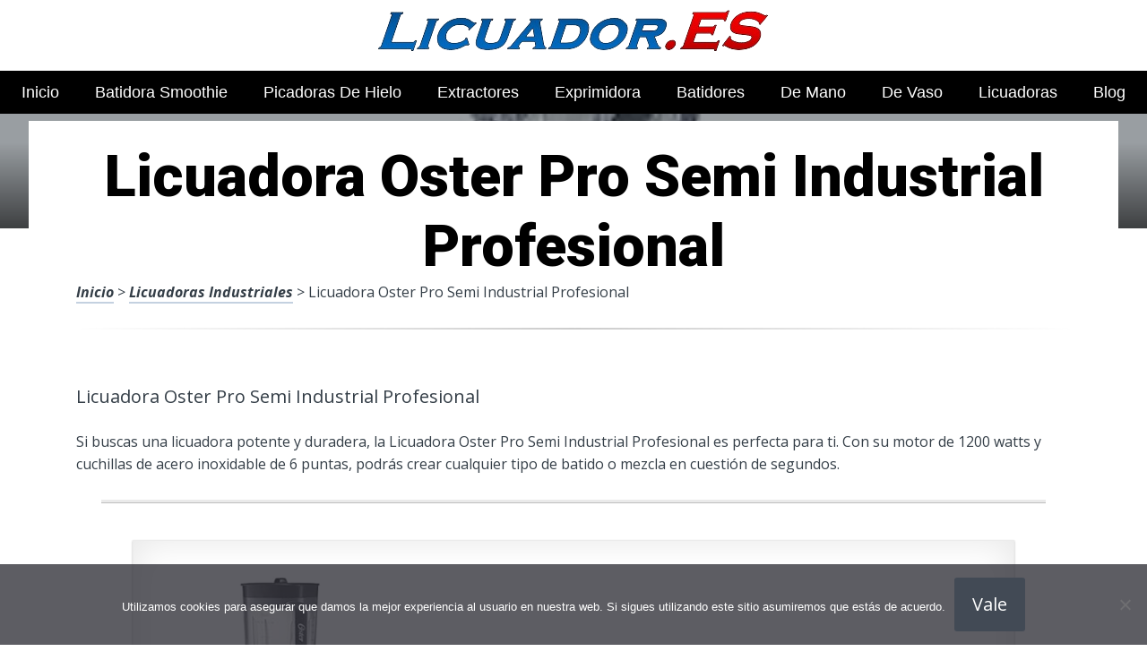

--- FILE ---
content_type: text/html; charset=UTF-8
request_url: https://www.licuador.es/licuadoras-industriales/licuadora-oster-pro-semi-industrial-profesional/
body_size: 20779
content:
<!DOCTYPE html><html lang="es" prefix="og: https://ogp.me/ns#"><head><meta charset="UTF-8"><link rel="preconnect" href="https://fonts.gstatic.com/" crossorigin /><meta name="viewport" content="width=device-width, initial-scale=1"><link rel="profile" href="https://gmpg.org/xfn/11"><link rel="pingback" href="https://www.licuador.es/xmlrpc.php"><style type='text/css'>.naaa-gridbox {
		--naaa-bg-color: #ffffff;
		--naaa-border-size: 2px;
		--naaa-border-color: #dad8d8;
		--naaa-gridbox-width: 31%;
		--naaa-num-lines-title: 2;
		--naaa-height-title: 6ex;
		--naaa-button-bg-color: #f7dfa5;
		--naaa-button-bg-color2: #f0c14b;
		--naaa-product-color: ;
		--naaa-button-shadow-color: 0 6px 8px -4px #999;
		--naaa-button-text-color: #000000;
		--naaa-discount-bg-color: #d80700;
		--naaa-discount-text-color: #ffffff;
		--naaa-corner: 10px;
		--naaa-min-width-gridbox: 145px;
	}
	.naaa-gridbox-h {
		--naaa-bg-color: #ffffff;
		--naaa-border-size: 2px;
		--naaa-border-color: #dad8d8;
		--naaa-num-lines-title: 2;
		--naaa-height-title: 6ex;
		--naaa-button-bg-color: #f7dfa5;
		--naaa-button-bg-color2: #f0c14b;
		--naaa-product-color: ;
		--naaa-button-shadow-color: 0 6px 8px -4px #999;
		--naaa-button-text-color: #000000;
		--naaa-discount-bg-color: #d80700;
		--naaa-discount-text-color: #ffffff;
		--naaa-corner: 10px;
	}</style><title>▷ Licuadora Oster Pro Semi Industrial Profesional | Licuadoras y Batidoras ONLINE 2026</title><meta name="description" content="Descubre este amplio listado de artículos para la cocina, inigualables, a un insuperable precio de descuento"/><meta name="robots" content="follow, index, max-snippet:-1, max-video-preview:-1, max-image-preview:large"/><link rel="canonical" href="https://www.licuador.es/licuadoras-industriales/licuadora-oster-pro-semi-industrial-profesional/" /><meta property="og:locale" content="es_ES" /><meta property="og:type" content="article" /><meta property="og:title" content="▷ Licuadora Oster Pro Semi Industrial Profesional | Licuadoras y Batidoras ONLINE 2026" /><meta property="og:description" content="Descubre este amplio listado de artículos para la cocina, inigualables, a un insuperable precio de descuento" /><meta property="og:url" content="https://www.licuador.es/licuadoras-industriales/licuadora-oster-pro-semi-industrial-profesional/" /><meta property="og:site_name" content="Licuadoras y Batidoras ONLINE" /><meta property="article:section" content="Licuadoras Industriales" /><meta property="og:updated_time" content="2023-05-13T15:22:19+00:00" /><meta property="og:image" content="https://www.licuador.es/wp-content/uploads/71M8YfEXXGL._AC_UL320_.jpg" /><meta property="og:image:secure_url" content="https://www.licuador.es/wp-content/uploads/71M8YfEXXGL._AC_UL320_.jpg" /><meta property="og:image:width" content="300" /><meta property="og:image:height" content="200" /><meta property="og:image:alt" content="Licuadora Oster Pro Semi Industrial Profesional" /><meta property="og:image:type" content="image/jpeg" /><meta property="article:published_time" content="2023-05-13T15:22:18+00:00" /><meta property="article:modified_time" content="2023-05-13T15:22:19+00:00" /><meta name="twitter:card" content="summary_large_image" /><meta name="twitter:title" content="▷ Licuadora Oster Pro Semi Industrial Profesional | Licuadoras y Batidoras ONLINE 2026" /><meta name="twitter:description" content="Descubre este amplio listado de artículos para la cocina, inigualables, a un insuperable precio de descuento" /><meta name="twitter:image" content="https://www.licuador.es/wp-content/uploads/71M8YfEXXGL._AC_UL320_.jpg" /><meta name="twitter:label1" content="Tiempo de lectura" /><meta name="twitter:data1" content="2 minutos" /> <script type="application/ld+json" class="rank-math-schema">{"@context":"https://schema.org","@graph":[{"@type":["Organization","Person"],"@id":"https://www.licuador.es/#person","name":"admin","url":"https://www.licuador.es"},{"@type":"WebSite","@id":"https://www.licuador.es/#website","url":"https://www.licuador.es","name":"Licuadoras y Batidoras ONLINE","publisher":{"@id":"https://www.licuador.es/#person"},"inLanguage":"es"},{"@type":"ImageObject","@id":"https://www.licuador.es/wp-content/uploads/71M8YfEXXGL._AC_UL320_.jpg","url":"https://www.licuador.es/wp-content/uploads/71M8YfEXXGL._AC_UL320_.jpg","width":"300","height":"200","inLanguage":"es"},{"@type":"WebPage","@id":"https://www.licuador.es/licuadoras-industriales/licuadora-oster-pro-semi-industrial-profesional/#webpage","url":"https://www.licuador.es/licuadoras-industriales/licuadora-oster-pro-semi-industrial-profesional/","name":"\u25b7 Licuadora Oster Pro Semi Industrial Profesional | Licuadoras y Batidoras ONLINE 2026","datePublished":"2023-05-13T15:22:18+00:00","dateModified":"2023-05-13T15:22:19+00:00","isPartOf":{"@id":"https://www.licuador.es/#website"},"primaryImageOfPage":{"@id":"https://www.licuador.es/wp-content/uploads/71M8YfEXXGL._AC_UL320_.jpg"},"inLanguage":"es"},{"@type":"Person","@id":"https://www.licuador.es/licuadoras-industriales/licuadora-oster-pro-semi-industrial-profesional/#author","image":{"@type":"ImageObject","@id":"https://secure.gravatar.com/avatar/?s=96&amp;d=mm&amp;r=g","url":"https://secure.gravatar.com/avatar/?s=96&amp;d=mm&amp;r=g","inLanguage":"es"}},{"@type":"BlogPosting","headline":"\u25b7 Licuadora Oster Pro Semi Industrial Profesional | Licuadoras y Batidoras ONLINE 2026","datePublished":"2023-05-13T15:22:18+00:00","dateModified":"2023-05-13T15:22:19+00:00","author":{"@id":"https://www.licuador.es/licuadoras-industriales/licuadora-oster-pro-semi-industrial-profesional/#author"},"publisher":{"@id":"https://www.licuador.es/#person"},"description":"Descubre este amplio listado de art\u00edculos para la cocina, inigualables, a un insuperable precio de descuento","name":"\u25b7 Licuadora Oster Pro Semi Industrial Profesional | Licuadoras y Batidoras ONLINE 2026","@id":"https://www.licuador.es/licuadoras-industriales/licuadora-oster-pro-semi-industrial-profesional/#richSnippet","isPartOf":{"@id":"https://www.licuador.es/licuadoras-industriales/licuadora-oster-pro-semi-industrial-profesional/#webpage"},"image":{"@id":"https://www.licuador.es/wp-content/uploads/71M8YfEXXGL._AC_UL320_.jpg"},"inLanguage":"es","mainEntityOfPage":{"@id":"https://www.licuador.es/licuadoras-industriales/licuadora-oster-pro-semi-industrial-profesional/#webpage"}}]}</script> <link rel='dns-prefetch' href='//code.jquery.com' /><link rel='dns-prefetch' href='//fonts.googleapis.com' /><link rel="alternate" type="application/rss+xml" title="Licuadoras y Batidoras ONLINE &raquo; Feed" href="https://www.licuador.es/feed/" /><link rel="alternate" type="application/rss+xml" title="Licuadoras y Batidoras ONLINE &raquo; Feed de los comentarios" href="https://www.licuador.es/comments/feed/" /><link rel="alternate" title="oEmbed (JSON)" type="application/json+oembed" href="https://www.licuador.es/wp-json/oembed/1.0/embed?url=https%3A%2F%2Fwww.licuador.es%2Flicuadoras-industriales%2Flicuadora-oster-pro-semi-industrial-profesional%2F" /><link rel="alternate" title="oEmbed (XML)" type="text/xml+oembed" href="https://www.licuador.es/wp-json/oembed/1.0/embed?url=https%3A%2F%2Fwww.licuador.es%2Flicuadoras-industriales%2Flicuadora-oster-pro-semi-industrial-profesional%2F&#038;format=xml" /><style id='wp-img-auto-sizes-contain-inline-css' type='text/css'>img:is([sizes=auto i],[sizes^="auto," i]){contain-intrinsic-size:3000px 1500px}
/*# sourceURL=wp-img-auto-sizes-contain-inline-css */</style> <script src="[data-uri]" defer></script><script data-optimized="1" src="https://www.licuador.es/wp-content/plugins/litespeed-cache/assets/js/webfontloader.min.js" defer></script><link data-optimized="2" rel="stylesheet" href="https://www.licuador.es/wp-content/litespeed/css/67815fad8e4fa78940f70eeeccafb98b.css?ver=05b15" /><style id='global-styles-inline-css' type='text/css'>:root{--wp--preset--aspect-ratio--square: 1;--wp--preset--aspect-ratio--4-3: 4/3;--wp--preset--aspect-ratio--3-4: 3/4;--wp--preset--aspect-ratio--3-2: 3/2;--wp--preset--aspect-ratio--2-3: 2/3;--wp--preset--aspect-ratio--16-9: 16/9;--wp--preset--aspect-ratio--9-16: 9/16;--wp--preset--color--black: #000000;--wp--preset--color--cyan-bluish-gray: #abb8c3;--wp--preset--color--white: #ffffff;--wp--preset--color--pale-pink: #f78da7;--wp--preset--color--vivid-red: #cf2e2e;--wp--preset--color--luminous-vivid-orange: #ff6900;--wp--preset--color--luminous-vivid-amber: #fcb900;--wp--preset--color--light-green-cyan: #7bdcb5;--wp--preset--color--vivid-green-cyan: #00d084;--wp--preset--color--pale-cyan-blue: #8ed1fc;--wp--preset--color--vivid-cyan-blue: #0693e3;--wp--preset--color--vivid-purple: #9b51e0;--wp--preset--gradient--vivid-cyan-blue-to-vivid-purple: linear-gradient(135deg,rgb(6,147,227) 0%,rgb(155,81,224) 100%);--wp--preset--gradient--light-green-cyan-to-vivid-green-cyan: linear-gradient(135deg,rgb(122,220,180) 0%,rgb(0,208,130) 100%);--wp--preset--gradient--luminous-vivid-amber-to-luminous-vivid-orange: linear-gradient(135deg,rgb(252,185,0) 0%,rgb(255,105,0) 100%);--wp--preset--gradient--luminous-vivid-orange-to-vivid-red: linear-gradient(135deg,rgb(255,105,0) 0%,rgb(207,46,46) 100%);--wp--preset--gradient--very-light-gray-to-cyan-bluish-gray: linear-gradient(135deg,rgb(238,238,238) 0%,rgb(169,184,195) 100%);--wp--preset--gradient--cool-to-warm-spectrum: linear-gradient(135deg,rgb(74,234,220) 0%,rgb(151,120,209) 20%,rgb(207,42,186) 40%,rgb(238,44,130) 60%,rgb(251,105,98) 80%,rgb(254,248,76) 100%);--wp--preset--gradient--blush-light-purple: linear-gradient(135deg,rgb(255,206,236) 0%,rgb(152,150,240) 100%);--wp--preset--gradient--blush-bordeaux: linear-gradient(135deg,rgb(254,205,165) 0%,rgb(254,45,45) 50%,rgb(107,0,62) 100%);--wp--preset--gradient--luminous-dusk: linear-gradient(135deg,rgb(255,203,112) 0%,rgb(199,81,192) 50%,rgb(65,88,208) 100%);--wp--preset--gradient--pale-ocean: linear-gradient(135deg,rgb(255,245,203) 0%,rgb(182,227,212) 50%,rgb(51,167,181) 100%);--wp--preset--gradient--electric-grass: linear-gradient(135deg,rgb(202,248,128) 0%,rgb(113,206,126) 100%);--wp--preset--gradient--midnight: linear-gradient(135deg,rgb(2,3,129) 0%,rgb(40,116,252) 100%);--wp--preset--font-size--small: 13px;--wp--preset--font-size--medium: 20px;--wp--preset--font-size--large: 36px;--wp--preset--font-size--x-large: 42px;--wp--preset--spacing--20: 0.44rem;--wp--preset--spacing--30: 0.67rem;--wp--preset--spacing--40: 1rem;--wp--preset--spacing--50: 1.5rem;--wp--preset--spacing--60: 2.25rem;--wp--preset--spacing--70: 3.38rem;--wp--preset--spacing--80: 5.06rem;--wp--preset--shadow--natural: 6px 6px 9px rgba(0, 0, 0, 0.2);--wp--preset--shadow--deep: 12px 12px 50px rgba(0, 0, 0, 0.4);--wp--preset--shadow--sharp: 6px 6px 0px rgba(0, 0, 0, 0.2);--wp--preset--shadow--outlined: 6px 6px 0px -3px rgb(255, 255, 255), 6px 6px rgb(0, 0, 0);--wp--preset--shadow--crisp: 6px 6px 0px rgb(0, 0, 0);}:where(.is-layout-flex){gap: 0.5em;}:where(.is-layout-grid){gap: 0.5em;}body .is-layout-flex{display: flex;}.is-layout-flex{flex-wrap: wrap;align-items: center;}.is-layout-flex > :is(*, div){margin: 0;}body .is-layout-grid{display: grid;}.is-layout-grid > :is(*, div){margin: 0;}:where(.wp-block-columns.is-layout-flex){gap: 2em;}:where(.wp-block-columns.is-layout-grid){gap: 2em;}:where(.wp-block-post-template.is-layout-flex){gap: 1.25em;}:where(.wp-block-post-template.is-layout-grid){gap: 1.25em;}.has-black-color{color: var(--wp--preset--color--black) !important;}.has-cyan-bluish-gray-color{color: var(--wp--preset--color--cyan-bluish-gray) !important;}.has-white-color{color: var(--wp--preset--color--white) !important;}.has-pale-pink-color{color: var(--wp--preset--color--pale-pink) !important;}.has-vivid-red-color{color: var(--wp--preset--color--vivid-red) !important;}.has-luminous-vivid-orange-color{color: var(--wp--preset--color--luminous-vivid-orange) !important;}.has-luminous-vivid-amber-color{color: var(--wp--preset--color--luminous-vivid-amber) !important;}.has-light-green-cyan-color{color: var(--wp--preset--color--light-green-cyan) !important;}.has-vivid-green-cyan-color{color: var(--wp--preset--color--vivid-green-cyan) !important;}.has-pale-cyan-blue-color{color: var(--wp--preset--color--pale-cyan-blue) !important;}.has-vivid-cyan-blue-color{color: var(--wp--preset--color--vivid-cyan-blue) !important;}.has-vivid-purple-color{color: var(--wp--preset--color--vivid-purple) !important;}.has-black-background-color{background-color: var(--wp--preset--color--black) !important;}.has-cyan-bluish-gray-background-color{background-color: var(--wp--preset--color--cyan-bluish-gray) !important;}.has-white-background-color{background-color: var(--wp--preset--color--white) !important;}.has-pale-pink-background-color{background-color: var(--wp--preset--color--pale-pink) !important;}.has-vivid-red-background-color{background-color: var(--wp--preset--color--vivid-red) !important;}.has-luminous-vivid-orange-background-color{background-color: var(--wp--preset--color--luminous-vivid-orange) !important;}.has-luminous-vivid-amber-background-color{background-color: var(--wp--preset--color--luminous-vivid-amber) !important;}.has-light-green-cyan-background-color{background-color: var(--wp--preset--color--light-green-cyan) !important;}.has-vivid-green-cyan-background-color{background-color: var(--wp--preset--color--vivid-green-cyan) !important;}.has-pale-cyan-blue-background-color{background-color: var(--wp--preset--color--pale-cyan-blue) !important;}.has-vivid-cyan-blue-background-color{background-color: var(--wp--preset--color--vivid-cyan-blue) !important;}.has-vivid-purple-background-color{background-color: var(--wp--preset--color--vivid-purple) !important;}.has-black-border-color{border-color: var(--wp--preset--color--black) !important;}.has-cyan-bluish-gray-border-color{border-color: var(--wp--preset--color--cyan-bluish-gray) !important;}.has-white-border-color{border-color: var(--wp--preset--color--white) !important;}.has-pale-pink-border-color{border-color: var(--wp--preset--color--pale-pink) !important;}.has-vivid-red-border-color{border-color: var(--wp--preset--color--vivid-red) !important;}.has-luminous-vivid-orange-border-color{border-color: var(--wp--preset--color--luminous-vivid-orange) !important;}.has-luminous-vivid-amber-border-color{border-color: var(--wp--preset--color--luminous-vivid-amber) !important;}.has-light-green-cyan-border-color{border-color: var(--wp--preset--color--light-green-cyan) !important;}.has-vivid-green-cyan-border-color{border-color: var(--wp--preset--color--vivid-green-cyan) !important;}.has-pale-cyan-blue-border-color{border-color: var(--wp--preset--color--pale-cyan-blue) !important;}.has-vivid-cyan-blue-border-color{border-color: var(--wp--preset--color--vivid-cyan-blue) !important;}.has-vivid-purple-border-color{border-color: var(--wp--preset--color--vivid-purple) !important;}.has-vivid-cyan-blue-to-vivid-purple-gradient-background{background: var(--wp--preset--gradient--vivid-cyan-blue-to-vivid-purple) !important;}.has-light-green-cyan-to-vivid-green-cyan-gradient-background{background: var(--wp--preset--gradient--light-green-cyan-to-vivid-green-cyan) !important;}.has-luminous-vivid-amber-to-luminous-vivid-orange-gradient-background{background: var(--wp--preset--gradient--luminous-vivid-amber-to-luminous-vivid-orange) !important;}.has-luminous-vivid-orange-to-vivid-red-gradient-background{background: var(--wp--preset--gradient--luminous-vivid-orange-to-vivid-red) !important;}.has-very-light-gray-to-cyan-bluish-gray-gradient-background{background: var(--wp--preset--gradient--very-light-gray-to-cyan-bluish-gray) !important;}.has-cool-to-warm-spectrum-gradient-background{background: var(--wp--preset--gradient--cool-to-warm-spectrum) !important;}.has-blush-light-purple-gradient-background{background: var(--wp--preset--gradient--blush-light-purple) !important;}.has-blush-bordeaux-gradient-background{background: var(--wp--preset--gradient--blush-bordeaux) !important;}.has-luminous-dusk-gradient-background{background: var(--wp--preset--gradient--luminous-dusk) !important;}.has-pale-ocean-gradient-background{background: var(--wp--preset--gradient--pale-ocean) !important;}.has-electric-grass-gradient-background{background: var(--wp--preset--gradient--electric-grass) !important;}.has-midnight-gradient-background{background: var(--wp--preset--gradient--midnight) !important;}.has-small-font-size{font-size: var(--wp--preset--font-size--small) !important;}.has-medium-font-size{font-size: var(--wp--preset--font-size--medium) !important;}.has-large-font-size{font-size: var(--wp--preset--font-size--large) !important;}.has-x-large-font-size{font-size: var(--wp--preset--font-size--x-large) !important;}
/*# sourceURL=global-styles-inline-css */</style><style id='classic-theme-styles-inline-css' type='text/css'>/*! This file is auto-generated */
.wp-block-button__link{color:#fff;background-color:#32373c;border-radius:9999px;box-shadow:none;text-decoration:none;padding:calc(.667em + 2px) calc(1.333em + 2px);font-size:1.125em}.wp-block-file__button{background:#32373c;color:#fff;text-decoration:none}
/*# sourceURL=/wp-includes/css/classic-themes.min.css */</style><style id='crp-style-rounded-thumbs-inline-css' type='text/css'>.crp_related.crp-rounded-thumbs a {
				width: 150px;
                height: 150px;
				text-decoration: none;
			}
			.crp_related.crp-rounded-thumbs img {
				max-width: 150px;
				margin: auto;
			}
			.crp_related.crp-rounded-thumbs .crp_title {
				width: 100%;
			}
			
/*# sourceURL=crp-style-rounded-thumbs-inline-css */</style><style id='paperback-style-inline-css' type='text/css'>/* Top Nav Background Color */
		.top-navigation,
		.secondary-navigation ul.sub-menu {
			background-color: #ffffff;
		}

		/* Top Nav Text Color */
		.top-navigation,
		.top-navigation nav a,
		.top-navigation li ul li a,
		.drawer-toggle {
			color: #ffffff;
		}

		.main-navigation:not(.secondary-navigation) ul.menu > li.current-menu-item > a {
			border-color: #f35245;
		}

		/* Header Background Color */
		.site-identity {
			background-color: #ffffff;
		}

		/* Header Text Color */
		.main-navigation a,
		.site-title a,
		.site-description {
			color: #03000a;
		}

		/* Accent Color */
		.hero-cats a,
		.post-navigation .nav-label,
		.entry-cats a {
			background-color: #f35245;
		}

		.page-numbers.current,
		.page-numbers:hover,
		#page #infinite-handle button:hover {
			background-color: #f35245;
		}

		/* Footer Background Color */
		.site-footer {
			background-color: #0a0500;
		}

		/* Footer Text Color */
		.site-footer .widget-title,
		.site-footer a:hover {
			color: #ffffff;
		}

		.site-footer,
		.site-footer a {
			color: rgba( 255, 255, 255, 0.8);
		}

		/* Footer Border Color */
		.footer-widgets ul li,
		.footer-widgets + .footer-bottom {
			border-color: rgba( 255, 255, 255, 0.3);
		}
	
/*# sourceURL=paperback-style-inline-css */</style> <script type="text/javascript" src="https://www.licuador.es/wp-includes/js/jquery/jquery.min.js" id="jquery-core-js"></script> <link rel="https://api.w.org/" href="https://www.licuador.es/wp-json/" /><link rel="alternate" title="JSON" type="application/json" href="https://www.licuador.es/wp-json/wp/v2/posts/30098" /><style type="text/css">.aawp .aawp-tb__row--highlight{background-color:#256aaf;}.aawp .aawp-tb__row--highlight{color:#256aaf;}.aawp .aawp-tb__row--highlight a{color:#256aaf;}</style><style type="text/css">.site-identity {
				padding: 2% 0;
			}
		
		
		
					.titles-wrap {
				position: absolute;
				clip: rect(1px, 1px, 1px, 1px);
			}</style><link rel="icon" href="https://www.licuador.es/wp-content/uploads/cropped-logo-licuadora-32x32.png" sizes="32x32" /><link rel="icon" href="https://www.licuador.es/wp-content/uploads/cropped-logo-licuadora-192x192.png" sizes="192x192" /><link rel="apple-touch-icon" href="https://www.licuador.es/wp-content/uploads/cropped-logo-licuadora-180x180.png" /><meta name="msapplication-TileImage" content="https://www.licuador.es/wp-content/uploads/cropped-logo-licuadora-270x270.png" /><style>.h3body{
                    background: #f5a623;
                }
                .ranking-table>.partner-row:nth-of-type(1)>.col-0 {
                    background-color: #4188db;
                }
                .ranking-table>.partner-row:nth-of-type(2)>.col-0 {
                    background-color: #f5a623;
                }
                .botonamazon {
                    background-color: #f5a623;
                }
                .button-top {
                    background-color: #0077ff;
                }
                .ranking-table>.partner-row>.col-1 .partner-link {
                    background-color: #f5a623;
                }</style></head><body data-rsssl=1 class="wp-singular post-template-default single single-post postid-30098 single-format-standard wp-theme-disparatusingresos aawp-custom cookies-not-set no-sidebar one-column group-blog"><header id="masthead" class="site-header" role="banner"><div class="top-navigation"><div class="container"><nav id="secondary-navigation" class="main-navigation secondary-navigation" role="navigation"></nav><div class="top-navigation-right"><div class="overlay-toggle drawer-toggle drawer-open-toggle">
<span class="toggle-visible">
<i class="fa fa-search"></i>
Explora						</span>
<span>
<i class="fa fa-times"></i>
Cerrar						</span></div><div class="overlay-toggle drawer-toggle drawer-menu-toggle">
<span class="toggle-visible">
<i class="fa fa-bars"></i>
Menu						</span>
<span>
<i class="fa fa-times"></i>
Cerrar						</span></div></div></div></div><div class="drawer-wrap"><div class="drawer drawer-explore"><div class="container"><div class="drawer-search"><div class="big-search"><form method="get" id="searchform" action="https://www.licuador.es/" role="search">
<label class="screen-reader-text" for="s">Resultados para</label><input type="text" name="s" id="big-search" placeholder="Explora" value="" onfocus="if(this.value==this.getAttribute('placeholder'))this.value='';" onblur="if(this.value=='')this.value=this.getAttribute('placeholder');"/><br /><div class="search-controls"><div class="search-select-wrap">
<select class="search-select" name="category_name"><option value="">Sitio entero</option><option value="accesorios-para-batidoras">Accesorios para Batidoras</option><option value="batidoras">Batidoras</option><option value="batidoras-de-mano">Batidoras de Mano</option><option value="batidoras-de-vaso">Batidoras de Vaso</option><option value="blog">Blog</option><option value="cuchillas-para-licuadoras">Cuchillas para Licuadoras</option><option value="exprimidoras-de-jugos">Exprimidoras de Jugos</option><option value="extractoras-de-jugo">Extractoras de Jugo</option><option value="jarras-para-licuadoras">Jarras para Licuadoras</option><option value="licuadoras">Licuadoras</option><option value="licuadoras-de-mano">Licuadoras de Mano</option><option value="licuadoras-de-vaso">Licuadoras de Vaso</option><option value="licuadoras-industriales">Licuadoras Industriales</option><option value="licuadoras-para-batidos">Licuadoras para Batidos</option><option value="mini-licuadoras-y-portatiles">Mini Licuadoras y Portatiles</option><option value="motores-para-licuadoras">Motores para Licuadoras</option><option value="piezas-de-repuesto-para-licuadoras">Piezas de Repuesto para Licuadoras</option><option value="trituradoras-de-hielo">Trituradoras de Hielo</option><option value="vasos-para-batidoras">Vasos para Batidoras</option>				</select></div>
<input type="submit" class="submit button" name="submit" id="big-search-submit" value="Buscar" /></div></form></div></div><div class="widget tax-widget"><h2 class="widget-title">MENÚ</h2><a href="https://www.licuador.es/batidoras-de-vaso/" title="View all posts in Batidoras de Vaso" >Batidoras de Vaso</a><a href="https://www.licuador.es/batidoras-de-mano/" title="View all posts in Batidoras de Mano" >Batidoras de Mano</a><a href="https://www.licuador.es/batidoras/" title="View all posts in Batidoras" >Batidoras</a><a href="https://www.licuador.es/exprimidoras-de-jugos/" title="View all posts in Exprimidoras de Jugos" >Exprimidoras de Jugos</a><a href="https://www.licuador.es/licuadoras/" title="View all posts in Licuadoras" >Licuadoras</a><a href="https://www.licuador.es/licuadoras-de-vaso/" title="View all posts in Licuadoras de Vaso" >Licuadoras de Vaso</a><a href="https://www.licuador.es/extractoras-de-jugo/" title="View all posts in Extractoras de Jugo" >Extractoras de Jugo</a><a href="https://www.licuador.es/accesorios-para-batidoras/" title="View all posts in Accesorios para Batidoras" >Accesorios para Batidoras</a><a href="https://www.licuador.es/piezas-de-repuesto-para-licuadoras/" title="View all posts in Piezas de Repuesto para Licuadoras" >Piezas de Repuesto para Licuadoras</a><a href="https://www.licuador.es/blog/" title="View all posts in Blog" >Blog</a><a href="https://www.licuador.es/cuchillas-para-licuadoras/" title="View all posts in Cuchillas para Licuadoras" >Cuchillas para Licuadoras</a><a href="https://www.licuador.es/licuadoras-para-batidos/" title="View all posts in Licuadoras para Batidos" >Licuadoras para Batidos</a><a href="https://www.licuador.es/mini-licuadoras-y-portatiles/" title="View all posts in Mini Licuadoras y Portatiles" >Mini Licuadoras y Portatiles</a><a href="https://www.licuador.es/licuadoras-industriales/" title="View all posts in Licuadoras Industriales" >Licuadoras Industriales</a><a href="https://www.licuador.es/jarras-para-licuadoras/" title="View all posts in Jarras para Licuadoras" >Jarras para Licuadoras</a><a href="https://www.licuador.es/trituradoras-de-hielo/" title="View all posts in Trituradoras de Hielo" >Trituradoras de Hielo</a><a href="https://www.licuador.es/licuadoras-de-mano/" title="View all posts in Licuadoras de Mano" >Licuadoras de Mano</a><a href="https://www.licuador.es/motores-para-licuadoras/" title="View all posts in Motores para Licuadoras" >Motores para Licuadoras</a><a href="https://www.licuador.es/vasos-para-batidoras/" title="View all posts in Vasos para Batidoras" >Vasos para Batidoras</a></div></div></div><div class="drawer drawer-menu-explore"><div class="container"><nav id="drawer-navigation" class="main-navigation drawer-navigation" role="navigation"><div class="menu-head-container"><ul id="menu-head" class="menu"><li id="menu-item-8955" class="menu-item menu-item-type-custom menu-item-object-custom menu-item-home menu-item-8955"><a href="https://www.licuador.es/">Inicio</a></li><li id="menu-item-8989" class="menu-item menu-item-type-custom menu-item-object-custom menu-item-8989"><a href="https://www.licuador.es/vasos-para-batidoras/batidora-smoothie/">Batidora Smoothie</a></li><li id="menu-item-8990" class="menu-item menu-item-type-custom menu-item-object-custom menu-item-8990"><a href="https://www.licuador.es/trituradoras-de-hielo/picadoras-hielo/">Picadoras de Hielo</a></li><li id="menu-item-8991" class="menu-item menu-item-type-custom menu-item-object-custom menu-item-8991"><a href="https://www.licuador.es/extractoras-de-Jugo/extractor-de-jugo/">Extractores</a></li><li id="menu-item-8992" class="menu-item menu-item-type-custom menu-item-object-custom menu-item-8992"><a href="https://www.licuador.es/exprimidoras-de-Jugos/exprimidora-electrica/">Exprimidora</a></li><li id="menu-item-8993" class="menu-item menu-item-type-custom menu-item-object-custom menu-item-8993"><a href="https://www.licuador.es/batidoras/batidores/">Batidores</a></li><li id="menu-item-8994" class="menu-item menu-item-type-custom menu-item-object-custom menu-item-8994"><a href="https://www.licuador.es/batidoras-de-mano/batidores-de-mano/">De Mano</a></li><li id="menu-item-8995" class="menu-item menu-item-type-custom menu-item-object-custom menu-item-8995"><a href="https://www.licuador.es/batidoras-de-vaso/batidoras-de-vaso/">De Vaso</a></li><li id="menu-item-8996" class="menu-item menu-item-type-custom menu-item-object-custom menu-item-8996"><a href="https://www.licuador.es/licuadoras/licuadora/">Licuadoras</a></li><li id="menu-item-35805" class="menu-item menu-item-type-taxonomy menu-item-object-category menu-item-35805"><a href="https://www.licuador.es/blog/">Blog</a></li></ul></div></nav></div></div></div><div class="site-identity clear"><div class="container"><div class="site-title-wrap"><p class="site-logo">
<a href="https://www.licuador.es/"><img data-lazyloaded="1" src="[data-uri]" data-src="https://www.licuador.es/wp-content/uploads/logotipo-licuadoras.png" alt="Licuadoras y Batidoras ONLINE" /></a></p><div class="titles-wrap"><p class="site-title"><a href="https://www.licuador.es/" rel="home">Licuadoras y Batidoras ONLINE</a></p><p class="site-description">Envi&oacute; 24/7!!!</p></div></div>
<button class="menu-btn">
MENÚ<div class="menu-icon"><span></span></div>
</button><div class="header-search"><form method="get" action="/" role="search" autocomplete="off">
<label class="screen-reader-text" for="s">Buscar</label>
<input type="text" name="s" required placeholder="Buscar" value="">
<button type="submit"></button>
<i class="fa fa-search"></i></form></div><nav class="main-nav-wrap" role="navigation"><div class="sub-nav"></div><div class="menu-home-container"><ul id="menu-menu-principal-1" class="main-nav"><li class="menu-item menu-item-type-taxonomy menu-item-object-category current-menu-item menu-item-has-children menu-item-300"><a href="https://www.licuador.es/productos/" aria-current="page">Tiendas</a></li></ul></div></nav></div></div></header><div class="full-width-menu"><nav id="primary-navigation" class="primary-navigation"><div class="menu-head-container"><ul id="menu-head-1" class="menu"><li class="menu-item menu-item-type-custom menu-item-object-custom menu-item-home menu-item-8955"><a href="https://www.licuador.es/">Inicio</a></li><li class="menu-item menu-item-type-custom menu-item-object-custom menu-item-8989"><a href="https://www.licuador.es/vasos-para-batidoras/batidora-smoothie/">Batidora Smoothie</a></li><li class="menu-item menu-item-type-custom menu-item-object-custom menu-item-8990"><a href="https://www.licuador.es/trituradoras-de-hielo/picadoras-hielo/">Picadoras de Hielo</a></li><li class="menu-item menu-item-type-custom menu-item-object-custom menu-item-8991"><a href="https://www.licuador.es/extractoras-de-Jugo/extractor-de-jugo/">Extractores</a></li><li class="menu-item menu-item-type-custom menu-item-object-custom menu-item-8992"><a href="https://www.licuador.es/exprimidoras-de-Jugos/exprimidora-electrica/">Exprimidora</a></li><li class="menu-item menu-item-type-custom menu-item-object-custom menu-item-8993"><a href="https://www.licuador.es/batidoras/batidores/">Batidores</a></li><li class="menu-item menu-item-type-custom menu-item-object-custom menu-item-8994"><a href="https://www.licuador.es/batidoras-de-mano/batidores-de-mano/">De Mano</a></li><li class="menu-item menu-item-type-custom menu-item-object-custom menu-item-8995"><a href="https://www.licuador.es/batidoras-de-vaso/batidoras-de-vaso/">De Vaso</a></li><li class="menu-item menu-item-type-custom menu-item-object-custom menu-item-8996"><a href="https://www.licuador.es/licuadoras/licuadora/">Licuadoras</a></li><li class="menu-item menu-item-type-taxonomy menu-item-object-category menu-item-35805"><a href="https://www.licuador.es/blog/">Blog</a></li></ul></div></nav></div><div class="mini-bar"><div class="mini-title"><div class="fixed-nav"><a class="fixed-image" href=" https://www.licuador.es/batidoras-de-vaso/batidora-oster-pro-1100/ "> <img data-lazyloaded="1" src="[data-uri]" width="65" height="65" data-src="https://www.licuador.es/wp-content/uploads/71M8YfEXXGL._AC_UL320_-65x65.jpg" class="attachment-65x65 size-65x65 wp-post-image" alt="Batidora Oster Pro 1100" decoding="async" data-srcset="https://www.licuador.es/wp-content/uploads/71M8YfEXXGL._AC_UL320_-65x65.jpg 65w, https://www.licuador.es/wp-content/uploads/71M8YfEXXGL._AC_UL320_-50x50.jpg 50w" data-sizes="(max-width: 65px) 100vw, 65px" title="Batidora Oster Pro 1100"> </a><div class="fixed-post-text"><span>Siguiente</span><a href="https://www.licuador.es/batidoras-de-vaso/batidora-oster-pro-1100/" rel="prev">Batidora Oster Pro 1100</a></div></div></div><ul class="mini-menu"><li class="back-to-top">
<a href="#">
<span><i class="fa fa-bars"></i> Menu</span>
</a></li><li class="back-to-menu">
<a href="#">
<span><i class="fa fa-bars"></i> Menu</span>
</a></li></ul></div><div class="hero-wrapper"><div class="hero-posts"><div id="post-30098" class="with-featured-image hero-post post-30098 post type-post status-publish format-standard has-post-thumbnail hentry category-licuadoras-industriales"><div class="site-header-bg-wrap"><div class="header-opacity"><div class="header-gradient"></div><div class="site-header-bg background-effect" style="background-image: url(https://www.licuador.es/wp-content/uploads/71M8YfEXXGL._AC_UL320_.jpg); opacity: 0.5;"></div></div></div><div class="container hero-container"></div></div></div></div><div id="page" class="hfeed site container"><div id="content" class="site-content"><div id="primary" class="content-area"><main id="main" class="site-main" role="main"><h1 class="h1">Licuadora Oster Pro Semi Industrial Profesional</h1><article id="post-30098" class="post full-post post-30098 type-post status-publish format-standard has-post-thumbnail hentry category-licuadoras-industriales"><div class="entry-content"><p><a href="https://www.licuador.es">Inicio</a> > <a href="https://www.licuador.es/licuadoras-industriales/">Licuadoras Industriales</a> > Licuadora Oster Pro Semi Industrial Profesional<br /><div class="hr-fade "></div><br />
Licuadora Oster Pro Semi Industrial Profesional</p><p>Si buscas una licuadora potente y duradera, la Licuadora Oster Pro Semi Industrial Profesional es perfecta para ti. Con su motor de 1200 watts y cuchillas de acero inoxidable de 6 puntas, podrás crear cualquier tipo de batido o mezcla en cuestión de segundos.</p><div class="hr-solid "></div><div class="container"><div class="naaa-grid"><div class="naaa-gridbox-h">
<a rel="sponsored,nofollow noopener" target="_blank" href="https://www.amazon.es/dp/B071P47351?tag=licuadoras17-21" class="naaa-link-gridbox"><div class="naaa-product naaa-product-h"><div class="naaa-product-thumb">
<img data-lazyloaded="1" src="[data-uri]" decoding="async" class="naaa-product-img-h" data-src="https://m.media-amazon.com/images/I/414Gqq9cFeL._AC_AC_SR250,250_.jpg" alt="Oster Batidora de alto rendimiento | 1100 W | 1.9 l | All Metal Drive | Plata [BLSTMB-CT0-050]" title="Licuadora Oster Pro Semi Industrial Profesional"></div><div class="naaa-product-title naaa-product-title-h">
Oster Batidora de alto rendimiento | 1100 W | 1.9 l | All Metal Drive | Plata [BLSTMB-CT0-050]</div><div class="naaa-product-price"><div class="naaa-product-price-h"></div></div><div><div class="naaa-product-action"><div class="naaa-product-button naaa-product-button-border">Más Info</div></div></div><div class="naaa-rating-and-review-h">
<span class="naaa-product-rating"><fieldset class="naaa-rating" id="69763af29acbb"><input type="radio" class="naaa-input-star" name="69763af29acbb" value="10" /><label class="naaa-full naaa-label-star" title="4.2 de 5"></label><input type="radio" class="naaa-input-star" name="69763af29acbb" value="9" /><label class="naaa-half naaa-label-star" title="4.2 de 5"></label><input type="radio" class="naaa-input-star" name="69763af29acbb" value="8"  checked='checked'/><label class="naaa-full naaa-label-star" title="4.2 de 5"></label><input type="radio" class="naaa-input-star" name="69763af29acbb" value="7" /><label class="naaa-half naaa-label-star" title="4.2 de 5"></label><input type="radio" class="naaa-input-star" name="69763af29acbb" value="6" /><label class="naaa-full naaa-label-star" title="4.2 de 5"></label><input type="radio" class="naaa-input-star" name="69763af29acbb" value="5" /><label class="naaa-half naaa-label-star" title="4.2 de 5"></label><input type="radio" class="naaa-input-star" name="69763af29acbb" value="4" /><label class="naaa-full naaa-label-star" title="4.2 de 5"></label><input type="radio" class="naaa-input-star" name="69763af29acbb" value="3" /><label class="naaa-half naaa-label-star" title="4.2 de 5"></label><input type="radio" class="naaa-input-star" name="69763af29acbb" value="2" /><label class="naaa-full naaa-label-star" title="4.2 de 5"></label></fieldset><span class="naaa-product-rating-value-h" title="4.2 de 5">&nbsp;</span></span>
<span class="naaa-product-review"><span class="naaa-product-review-value">(839)</span><span class="naaa-product-review-text-h"></span></span></div></div>
</a></div><div class="naaa-gridbox-h">
<a rel="sponsored,nofollow noopener" target="_blank" href="https://www.amazon.es/dp/B08JTZGWW6?tag=licuadoras17-21" class="naaa-link-gridbox"><div class="naaa-product naaa-product-h"><div class="naaa-product-thumb">
<img data-lazyloaded="1" src="[data-uri]" decoding="async" class="naaa-product-img-h" data-src="https://m.media-amazon.com/images/I/41GiCDJLncL._AC_AC_SR250,250_.jpg" alt="Repuesto Compatible con Licuadora Oster y Osterizer,Jarra de Vidrio Redonda de 6 Tazas 1.5L con Tapa Compatible con Oster Batidoras Poweka" title="Licuadora Oster Pro Semi Industrial Profesional"></div><div class="naaa-product-title naaa-product-title-h">
Repuesto Compatible con Licuadora Oster y Osterizer,Jarra de Vidrio Redonda de 6 Tazas 1.5L con Tapa Compatible con Oster Batidoras Poweka</div><div class="naaa-product-price"><div class="naaa-product-price-h"></div></div><div><div class="naaa-product-action"><div class="naaa-product-button naaa-product-button-border">Más Info</div></div></div><div class="naaa-rating-and-review-h">
<span class="naaa-product-rating"><fieldset class="naaa-rating" id="69763af29af14"><input type="radio" class="naaa-input-star" name="69763af29af14" value="10" /><label class="naaa-full naaa-label-star" title="4.3 de 5"></label><input type="radio" class="naaa-input-star" name="69763af29af14" value="9"  checked='checked'/><label class="naaa-half naaa-label-star" title="4.3 de 5"></label><input type="radio" class="naaa-input-star" name="69763af29af14" value="8" /><label class="naaa-full naaa-label-star" title="4.3 de 5"></label><input type="radio" class="naaa-input-star" name="69763af29af14" value="7" /><label class="naaa-half naaa-label-star" title="4.3 de 5"></label><input type="radio" class="naaa-input-star" name="69763af29af14" value="6" /><label class="naaa-full naaa-label-star" title="4.3 de 5"></label><input type="radio" class="naaa-input-star" name="69763af29af14" value="5" /><label class="naaa-half naaa-label-star" title="4.3 de 5"></label><input type="radio" class="naaa-input-star" name="69763af29af14" value="4" /><label class="naaa-full naaa-label-star" title="4.3 de 5"></label><input type="radio" class="naaa-input-star" name="69763af29af14" value="3" /><label class="naaa-half naaa-label-star" title="4.3 de 5"></label><input type="radio" class="naaa-input-star" name="69763af29af14" value="2" /><label class="naaa-full naaa-label-star" title="4.3 de 5"></label></fieldset><span class="naaa-product-rating-value-h" title="4.3 de 5">&nbsp;</span></span>
<span class="naaa-product-review"><span class="naaa-product-review-value">(73)</span><span class="naaa-product-review-text-h"></span></span></div></div>
</a></div><div class="naaa-gridbox-h">
<a rel="sponsored,nofollow noopener" target="_blank" href="https://www.amazon.es/dp/B00B1UJQUS?tag=licuadoras17-21" class="naaa-link-gridbox"><div class="naaa-product naaa-product-h"><div class="naaa-product-thumb">
<img data-lazyloaded="1" src="[data-uri]" decoding="async" class="naaa-product-img-h" data-src="https://m.media-amazon.com/images/I/41YZGF15PQL._AC_AC_SR250,250_.jpg" alt="Bomann Ae 1917 CB Licuadora Semi Profesional, Desmontable, 1000 W, 2 litros, Acero Inoxidable, 2 Velocidades, Negro y Gris" title="Licuadora Oster Pro Semi Industrial Profesional"></div><div class="naaa-product-title naaa-product-title-h">
Bomann Ae 1917 CB Licuadora Semi Profesional, Desmontable, 1000 W, 2 litros, Acero Inoxidable, 2 Velocidades, Negro y Gris</div><div class="naaa-product-price"><div class="naaa-product-price-h"></div></div><div><div class="naaa-product-action"><div class="naaa-product-button naaa-product-button-border">Más Info</div></div></div><div class="naaa-rating-and-review-h">
<span class="naaa-product-rating"><fieldset class="naaa-rating" id="69763af29b06a"><input type="radio" class="naaa-input-star" name="69763af29b06a" value="10" /><label class="naaa-full naaa-label-star" title="3.9 de 5"></label><input type="radio" class="naaa-input-star" name="69763af29b06a" value="9" /><label class="naaa-half naaa-label-star" title="3.9 de 5"></label><input type="radio" class="naaa-input-star" name="69763af29b06a" value="8"  checked='checked'/><label class="naaa-full naaa-label-star" title="3.9 de 5"></label><input type="radio" class="naaa-input-star" name="69763af29b06a" value="7" /><label class="naaa-half naaa-label-star" title="3.9 de 5"></label><input type="radio" class="naaa-input-star" name="69763af29b06a" value="6" /><label class="naaa-full naaa-label-star" title="3.9 de 5"></label><input type="radio" class="naaa-input-star" name="69763af29b06a" value="5" /><label class="naaa-half naaa-label-star" title="3.9 de 5"></label><input type="radio" class="naaa-input-star" name="69763af29b06a" value="4" /><label class="naaa-full naaa-label-star" title="3.9 de 5"></label><input type="radio" class="naaa-input-star" name="69763af29b06a" value="3" /><label class="naaa-half naaa-label-star" title="3.9 de 5"></label><input type="radio" class="naaa-input-star" name="69763af29b06a" value="2" /><label class="naaa-full naaa-label-star" title="3.9 de 5"></label></fieldset><span class="naaa-product-rating-value-h" title="3.9 de 5">&nbsp;</span></span>
<span class="naaa-product-review"><span class="naaa-product-review-value">(306)</span><span class="naaa-product-review-text-h"></span></span></div></div>
</a></div><div class="naaa-gridbox-h">
<a rel="sponsored,nofollow noopener" target="_blank" href="https://www.amazon.es/dp/B07VJM6RXB?tag=licuadoras17-21" class="naaa-link-gridbox"><div class="naaa-product naaa-product-h"><div class="naaa-product-thumb">
<img data-lazyloaded="1" src="[data-uri]" decoding="async" class="naaa-product-img-h" data-src="https://m.media-amazon.com/images/I/41O5FCHKW4L._AC_AC_SR250,250_.jpg" alt="Poweka Piezas de Repuesto Compatible con Licuadora Oster Osterizer Cuchilla 4 Puntas 4961 con Base de Cuchilla Tapa Inferior y Junta de Sellado" title="Licuadora Oster Pro Semi Industrial Profesional"></div><div class="naaa-product-title naaa-product-title-h">
Poweka Piezas de Repuesto Compatible con Licuadora Oster Osterizer Cuchilla 4 Puntas 4961 con Base de Cuchilla Tapa Inferior y Junta de Sellado</div><div class="naaa-product-price"><div class="naaa-product-price-h"></div></div><div><div class="naaa-product-action"><div class="naaa-product-button naaa-product-button-border">Más Info</div></div></div><div class="naaa-rating-and-review-h">
<span class="naaa-product-rating"><fieldset class="naaa-rating" id="69763af29b18c"><input type="radio" class="naaa-input-star" name="69763af29b18c" value="10" /><label class="naaa-full naaa-label-star" title="4.1 de 5"></label><input type="radio" class="naaa-input-star" name="69763af29b18c" value="9" /><label class="naaa-half naaa-label-star" title="4.1 de 5"></label><input type="radio" class="naaa-input-star" name="69763af29b18c" value="8"  checked='checked'/><label class="naaa-full naaa-label-star" title="4.1 de 5"></label><input type="radio" class="naaa-input-star" name="69763af29b18c" value="7" /><label class="naaa-half naaa-label-star" title="4.1 de 5"></label><input type="radio" class="naaa-input-star" name="69763af29b18c" value="6" /><label class="naaa-full naaa-label-star" title="4.1 de 5"></label><input type="radio" class="naaa-input-star" name="69763af29b18c" value="5" /><label class="naaa-half naaa-label-star" title="4.1 de 5"></label><input type="radio" class="naaa-input-star" name="69763af29b18c" value="4" /><label class="naaa-full naaa-label-star" title="4.1 de 5"></label><input type="radio" class="naaa-input-star" name="69763af29b18c" value="3" /><label class="naaa-half naaa-label-star" title="4.1 de 5"></label><input type="radio" class="naaa-input-star" name="69763af29b18c" value="2" /><label class="naaa-full naaa-label-star" title="4.1 de 5"></label></fieldset><span class="naaa-product-rating-value-h" title="4.1 de 5">&nbsp;</span></span>
<span class="naaa-product-review"><span class="naaa-product-review-value">(160)</span><span class="naaa-product-review-text-h"></span></span></div></div>
</a></div><div class="naaa-gridbox-h">
<a rel="sponsored,nofollow noopener" target="_blank" href="https://www.amazon.es/dp/B01N5INM0T?tag=licuadoras17-21" class="naaa-link-gridbox"><div class="naaa-product naaa-product-h"><div class="naaa-product-thumb">
<img data-lazyloaded="1" src="[data-uri]" decoding="async" class="naaa-product-img-h" data-src="https://m.media-amazon.com/images/I/31lUypHduwL._AC_AC_SR250,250_.jpg" alt="Oster Batidora de Vaso | 8 Velocidades | 450W | 1,4l | All Metal Drive | Cromo [OBL167X]" title="Licuadora Oster Pro Semi Industrial Profesional"></div><div class="naaa-product-title naaa-product-title-h">
Oster Batidora de Vaso | 8 Velocidades | 450W | 1,4l | All Metal Drive | Cromo [OBL167X]</div><div class="naaa-product-price"><div class="naaa-product-price-h"></div></div><div><div class="naaa-product-action"><div class="naaa-product-button naaa-product-button-border">Más Info</div></div></div><div class="naaa-rating-and-review-h">
<span class="naaa-product-rating"><fieldset class="naaa-rating" id="69763af29b2b0"><input type="radio" class="naaa-input-star" name="69763af29b2b0" value="10" /><label class="naaa-full naaa-label-star" title="4.5 de 5"></label><input type="radio" class="naaa-input-star" name="69763af29b2b0" value="9"  checked='checked'/><label class="naaa-half naaa-label-star" title="4.5 de 5"></label><input type="radio" class="naaa-input-star" name="69763af29b2b0" value="8" /><label class="naaa-full naaa-label-star" title="4.5 de 5"></label><input type="radio" class="naaa-input-star" name="69763af29b2b0" value="7" /><label class="naaa-half naaa-label-star" title="4.5 de 5"></label><input type="radio" class="naaa-input-star" name="69763af29b2b0" value="6" /><label class="naaa-full naaa-label-star" title="4.5 de 5"></label><input type="radio" class="naaa-input-star" name="69763af29b2b0" value="5" /><label class="naaa-half naaa-label-star" title="4.5 de 5"></label><input type="radio" class="naaa-input-star" name="69763af29b2b0" value="4" /><label class="naaa-full naaa-label-star" title="4.5 de 5"></label><input type="radio" class="naaa-input-star" name="69763af29b2b0" value="3" /><label class="naaa-half naaa-label-star" title="4.5 de 5"></label><input type="radio" class="naaa-input-star" name="69763af29b2b0" value="2" /><label class="naaa-full naaa-label-star" title="4.5 de 5"></label></fieldset><span class="naaa-product-rating-value-h" title="4.5 de 5">&nbsp;</span></span>
<span class="naaa-product-review"><span class="naaa-product-review-value">(912)</span><span class="naaa-product-review-text-h"></span></span></div></div>
</a></div><div class="naaa-gridbox-h">
<a rel="sponsored,nofollow noopener" target="_blank" href="https://www.amazon.es/dp/B00D40Z78S?tag=licuadoras17-21" class="naaa-link-gridbox"><div class="naaa-product naaa-product-h"><div class="naaa-product-thumb">
<img data-lazyloaded="1" src="[data-uri]" decoding="async" class="naaa-product-img-h" data-src="https://m.media-amazon.com/images/I/31KxReTAPxL._AC_AC_SR250,250_.jpg" alt="Oster 004902-050-000 - Base de Batidora de Vaso y Anillo de Sellado, color Negro" title="Licuadora Oster Pro Semi Industrial Profesional"></div><div class="naaa-product-title naaa-product-title-h">
Oster 004902-050-000 - Base de Batidora de Vaso y Anillo de Sellado, color Negro</div><div class="naaa-product-price"><div class="naaa-product-price-h"></div></div><div><div class="naaa-product-action"><div class="naaa-product-button naaa-product-button-border">Más Info</div></div></div><div class="naaa-rating-and-review-h">
<span class="naaa-product-rating"><fieldset class="naaa-rating" id="69763af29b3c3"><input type="radio" class="naaa-input-star" name="69763af29b3c3" value="10" /><label class="naaa-full naaa-label-star" title="4.4 de 5"></label><input type="radio" class="naaa-input-star" name="69763af29b3c3" value="9"  checked='checked'/><label class="naaa-half naaa-label-star" title="4.4 de 5"></label><input type="radio" class="naaa-input-star" name="69763af29b3c3" value="8" /><label class="naaa-full naaa-label-star" title="4.4 de 5"></label><input type="radio" class="naaa-input-star" name="69763af29b3c3" value="7" /><label class="naaa-half naaa-label-star" title="4.4 de 5"></label><input type="radio" class="naaa-input-star" name="69763af29b3c3" value="6" /><label class="naaa-full naaa-label-star" title="4.4 de 5"></label><input type="radio" class="naaa-input-star" name="69763af29b3c3" value="5" /><label class="naaa-half naaa-label-star" title="4.4 de 5"></label><input type="radio" class="naaa-input-star" name="69763af29b3c3" value="4" /><label class="naaa-full naaa-label-star" title="4.4 de 5"></label><input type="radio" class="naaa-input-star" name="69763af29b3c3" value="3" /><label class="naaa-half naaa-label-star" title="4.4 de 5"></label><input type="radio" class="naaa-input-star" name="69763af29b3c3" value="2" /><label class="naaa-full naaa-label-star" title="4.4 de 5"></label></fieldset><span class="naaa-product-rating-value-h" title="4.4 de 5">&nbsp;</span></span>
<span class="naaa-product-review"><span class="naaa-product-review-value">(311)</span><span class="naaa-product-review-text-h"></span></span></div></div>
</a></div><div class="naaa-gridbox-h">
<a rel="sponsored,nofollow noopener" target="_blank" href="https://www.amazon.es/dp/B07YDV9SPL?tag=licuadoras17-21" class="naaa-link-gridbox"><div class="naaa-product naaa-product-h"><div class="naaa-product-thumb">
<img data-lazyloaded="1" src="[data-uri]" decoding="async" class="naaa-product-img-h" data-src="https://m.media-amazon.com/images/I/31fFjx7L3EL._AC_AC_SR250,250_.jpg" alt="Kit de reparación de pernos de repuesto de acoplamiento de unidad para la mayoría de la licuadora Osterizer Oster de 250 vatios" title="Licuadora Oster Pro Semi Industrial Profesional"></div><div class="naaa-product-title naaa-product-title-h">
Kit de reparación de pernos de repuesto de acoplamiento de unidad para la mayoría de la licuadora Osterizer Oster de 250 vatios</div><div class="naaa-product-price"><div class="naaa-product-price-h"></div></div><div><div class="naaa-product-action"><div class="naaa-product-button naaa-product-button-border">Más Info</div></div></div><div class="naaa-rating-and-review-h">
<span class="naaa-product-rating"><fieldset class="naaa-rating" id="69763af29b4c2"><input type="radio" class="naaa-input-star" name="69763af29b4c2" value="10" /><label class="naaa-full naaa-label-star" title="4.4 de 5"></label><input type="radio" class="naaa-input-star" name="69763af29b4c2" value="9"  checked='checked'/><label class="naaa-half naaa-label-star" title="4.4 de 5"></label><input type="radio" class="naaa-input-star" name="69763af29b4c2" value="8" /><label class="naaa-full naaa-label-star" title="4.4 de 5"></label><input type="radio" class="naaa-input-star" name="69763af29b4c2" value="7" /><label class="naaa-half naaa-label-star" title="4.4 de 5"></label><input type="radio" class="naaa-input-star" name="69763af29b4c2" value="6" /><label class="naaa-full naaa-label-star" title="4.4 de 5"></label><input type="radio" class="naaa-input-star" name="69763af29b4c2" value="5" /><label class="naaa-half naaa-label-star" title="4.4 de 5"></label><input type="radio" class="naaa-input-star" name="69763af29b4c2" value="4" /><label class="naaa-full naaa-label-star" title="4.4 de 5"></label><input type="radio" class="naaa-input-star" name="69763af29b4c2" value="3" /><label class="naaa-half naaa-label-star" title="4.4 de 5"></label><input type="radio" class="naaa-input-star" name="69763af29b4c2" value="2" /><label class="naaa-full naaa-label-star" title="4.4 de 5"></label></fieldset><span class="naaa-product-rating-value-h" title="4.4 de 5">&nbsp;</span></span>
<span class="naaa-product-review"><span class="naaa-product-review-value">(26)</span><span class="naaa-product-review-text-h"></span></span></div></div>
</a></div><div class="naaa-gridbox-h">
<a rel="sponsored,nofollow noopener" target="_blank" href="https://www.amazon.es/dp/B07RWRQBG5?tag=licuadoras17-21" class="naaa-link-gridbox"><div class="naaa-product naaa-product-h"><div class="naaa-product-thumb">
<img data-lazyloaded="1" src="[data-uri]" decoding="async" class="naaa-product-img-h" data-src="https://m.media-amazon.com/images/I/51F59mwRc0L._AC_AC_SR250,250_.jpg" alt="Conduzca el perno de acoplamiento, pieza de reparación de reparto de acero inoxidable para la licuadora Osterizer de 250W Oster" title="Licuadora Oster Pro Semi Industrial Profesional"></div><div class="naaa-product-title naaa-product-title-h">
Conduzca el perno de acoplamiento, pieza de reparación de reparto de acero inoxidable para la licuadora Osterizer de 250W Oster</div><div class="naaa-product-price"><div class="naaa-product-price-h"></div></div><div><div class="naaa-product-action"><div class="naaa-product-button naaa-product-button-border">Más Info</div></div></div><div class="naaa-rating-and-review-h">
<span class="naaa-product-rating"><fieldset class="naaa-rating" id="69763af29b5dc"><input type="radio" class="naaa-input-star" name="69763af29b5dc" value="10" /><label class="naaa-full naaa-label-star" title="4.5 de 5"></label><input type="radio" class="naaa-input-star" name="69763af29b5dc" value="9"  checked='checked'/><label class="naaa-half naaa-label-star" title="4.5 de 5"></label><input type="radio" class="naaa-input-star" name="69763af29b5dc" value="8" /><label class="naaa-full naaa-label-star" title="4.5 de 5"></label><input type="radio" class="naaa-input-star" name="69763af29b5dc" value="7" /><label class="naaa-half naaa-label-star" title="4.5 de 5"></label><input type="radio" class="naaa-input-star" name="69763af29b5dc" value="6" /><label class="naaa-full naaa-label-star" title="4.5 de 5"></label><input type="radio" class="naaa-input-star" name="69763af29b5dc" value="5" /><label class="naaa-half naaa-label-star" title="4.5 de 5"></label><input type="radio" class="naaa-input-star" name="69763af29b5dc" value="4" /><label class="naaa-full naaa-label-star" title="4.5 de 5"></label><input type="radio" class="naaa-input-star" name="69763af29b5dc" value="3" /><label class="naaa-half naaa-label-star" title="4.5 de 5"></label><input type="radio" class="naaa-input-star" name="69763af29b5dc" value="2" /><label class="naaa-full naaa-label-star" title="4.5 de 5"></label></fieldset><span class="naaa-product-rating-value-h" title="4.5 de 5">&nbsp;</span></span>
<span class="naaa-product-review"><span class="naaa-product-review-value">(7)</span><span class="naaa-product-review-text-h"></span></span></div></div>
</a></div><div class="naaa-gridbox-h">
<a rel="sponsored,nofollow noopener" target="_blank" href="https://www.amazon.es/dp/B07VFD3FX7?tag=licuadoras17-21" class="naaa-link-gridbox"><div class="naaa-product naaa-product-h"><div class="naaa-product-thumb">
<img data-lazyloaded="1" src="[data-uri]" decoding="async" class="naaa-product-img-h" data-src="https://m.media-amazon.com/images/I/41WCZaISP4S._AC_AC_SR250,250_.jpg" alt="Poweka Piezas de Repuesto Compatible con Licuadora Oster Osterizer Kit de Reemplazo de Accesorios para Licuadora - Cuchilla 4 Puntas 4961 con Base de Batidora de Vaso y Anillo de Sellado" title="Licuadora Oster Pro Semi Industrial Profesional"></div><div class="naaa-product-title naaa-product-title-h">
Poweka Piezas de Repuesto Compatible con Licuadora Oster Osterizer Kit de Reemplazo de Accesorios para Licuadora - Cuchilla 4 Puntas 4961 con Base de Batidora de Vaso y Anillo de Sellado</div><div class="naaa-product-price"><div class="naaa-product-price-h"></div></div><div><div class="naaa-product-action"><div class="naaa-product-button naaa-product-button-border">Más Info</div></div></div><div class="naaa-rating-and-review-h">
<span class="naaa-product-rating"><fieldset class="naaa-rating" id="69763af29b71e"><input type="radio" class="naaa-input-star" name="69763af29b71e" value="10" /><label class="naaa-full naaa-label-star" title="3.8 de 5"></label><input type="radio" class="naaa-input-star" name="69763af29b71e" value="9" /><label class="naaa-half naaa-label-star" title="3.8 de 5"></label><input type="radio" class="naaa-input-star" name="69763af29b71e" value="8"  checked='checked'/><label class="naaa-full naaa-label-star" title="3.8 de 5"></label><input type="radio" class="naaa-input-star" name="69763af29b71e" value="7" /><label class="naaa-half naaa-label-star" title="3.8 de 5"></label><input type="radio" class="naaa-input-star" name="69763af29b71e" value="6" /><label class="naaa-full naaa-label-star" title="3.8 de 5"></label><input type="radio" class="naaa-input-star" name="69763af29b71e" value="5" /><label class="naaa-half naaa-label-star" title="3.8 de 5"></label><input type="radio" class="naaa-input-star" name="69763af29b71e" value="4" /><label class="naaa-full naaa-label-star" title="3.8 de 5"></label><input type="radio" class="naaa-input-star" name="69763af29b71e" value="3" /><label class="naaa-half naaa-label-star" title="3.8 de 5"></label><input type="radio" class="naaa-input-star" name="69763af29b71e" value="2" /><label class="naaa-full naaa-label-star" title="3.8 de 5"></label></fieldset><span class="naaa-product-rating-value-h" title="3.8 de 5">&nbsp;</span></span>
<span class="naaa-product-review"><span class="naaa-product-review-value">(127)</span><span class="naaa-product-review-text-h"></span></span></div></div>
</a></div><div class="naaa-gridbox-h">
<a rel="sponsored,nofollow noopener" target="_blank" href="https://www.amazon.es/dp/B00D40Z68Y?tag=licuadoras17-21" class="naaa-link-gridbox"><div class="naaa-product naaa-product-h"><div class="naaa-product-thumb">
<img data-lazyloaded="1" src="[data-uri]" decoding="async" class="naaa-product-img-h" data-src="https://m.media-amazon.com/images/I/318SS2c1OBL._AC_AC_SR250,250_.jpg" alt="Oster BLSTAJ-G00-050 Jarra de vidrio redonda, 6 tazas, 1.5 l" title="Licuadora Oster Pro Semi Industrial Profesional"></div><div class="naaa-product-title naaa-product-title-h">
Oster BLSTAJ-G00-050 Jarra de vidrio redonda, 6 tazas, 1.5 l</div><div class="naaa-product-price"><div class="naaa-product-price-h"></div></div><div><div class="naaa-product-action"><div class="naaa-product-button naaa-product-button-border">Más Info</div></div></div><div class="naaa-rating-and-review-h">
<span class="naaa-product-rating"><fieldset class="naaa-rating" id="69763af29b893"><input type="radio" class="naaa-input-star" name="69763af29b893" value="10" /><label class="naaa-full naaa-label-star" title="4.7 de 5"></label><input type="radio" class="naaa-input-star" name="69763af29b893" value="9"  checked='checked'/><label class="naaa-half naaa-label-star" title="4.7 de 5"></label><input type="radio" class="naaa-input-star" name="69763af29b893" value="8" /><label class="naaa-full naaa-label-star" title="4.7 de 5"></label><input type="radio" class="naaa-input-star" name="69763af29b893" value="7" /><label class="naaa-half naaa-label-star" title="4.7 de 5"></label><input type="radio" class="naaa-input-star" name="69763af29b893" value="6" /><label class="naaa-full naaa-label-star" title="4.7 de 5"></label><input type="radio" class="naaa-input-star" name="69763af29b893" value="5" /><label class="naaa-half naaa-label-star" title="4.7 de 5"></label><input type="radio" class="naaa-input-star" name="69763af29b893" value="4" /><label class="naaa-full naaa-label-star" title="4.7 de 5"></label><input type="radio" class="naaa-input-star" name="69763af29b893" value="3" /><label class="naaa-half naaa-label-star" title="4.7 de 5"></label><input type="radio" class="naaa-input-star" name="69763af29b893" value="2" /><label class="naaa-full naaa-label-star" title="4.7 de 5"></label></fieldset><span class="naaa-product-rating-value-h" title="4.7 de 5">&nbsp;</span></span>
<span class="naaa-product-review"><span class="naaa-product-review-value">(645)</span><span class="naaa-product-review-text-h"></span></span></div></div>
</a></div></div></div><div class="hr-solid "></div><div id="resultado" class="row"><p id="titulo" style="font-size: 24px;color: #000000;">Busca tu Favorito</p><div id="slidecontainer">
<input type="text" name="kwescrita" id="kwescrita" placeholder="Licuadoras" style="color: #666; padding: .75em; height: auto; border-width: 1px; border-style: solid; border-color: #7d7878; border-radius: 2px; background: #fafafa; box-shadow: none; box-sizing: border-box; transition: all .2s linear;" /><center><button id="boton" style="background-color: #f79b34; color: #ffffff;" onclick="buscar();">Buscar</button></center></div></div><div class="hr-solid "></div><p>Características y ventajas de la Licuadora Oster Pro Semi Industrial Profesional</p><p>¿Por qué elegir la Licuadora Oster Pro Semi Industrial Profesional? Primero que todo, esta licuadora cuenta con un motor de 1200 watts que le brinda una potencia única en el mercado. Junto a sus cuchillas de acero inoxidable de 6 puntas, esta licuadora es capaz de triturar hielo, frutas, vegetales y frutos secos sin esfuerzo.</p><p>Además, la Licuadora Oster Pro Semi Industrial Profesional cuenta con un vaso de vidrio de 1.5 litros de capacidad que permite preparar grandes cantidades de bebidas o mezclas en una sola tanda. Y un selector de velocidad con 7 velocidades distintas, para que puedas adaptar la potencia al tipo de mezcla que estés preparando.</p><div class="hr-solid "></div><p>Aspectos a tener en cuenta antes de comprar la Licuadora Oster Pro Semi Industrial Profesional</p><p>Antes de comprar la Licuadora Oster Pro Semi Industrial Profesional es importante que tengas en cuenta algunos aspectos como el uso que quieras darle, la cantidad de mezclas que vas a realizar en la misma tanda, la facilidad de limpieza y almacenamiento, entre otros.</p><p>A continuación, te presentamos algunas de las características más destacadas de la Licuadora Oster Pro Semi Industrial Profesional que deberías tener en cuenta antes de comprar:</p><p>&#8211; Potencia: 1200 watts<br />
&#8211; Velocidades: 7 velocidades distintas<br />
&#8211; Capacidad: 1,5 litros<br />
&#8211; Cuchillas: acero inoxidable de 6 puntas<br />
&#8211; Vaso: de vidrio<br />
&#8211; Dimensiones: 20 x 18.3 x 40.5 cm<br />
&#8211; Peso: 4.7 kg</p><div class="hr-solid "></div><p>En conclusión, si buscas una licuadora potente, duradera y versátil, la Licuadora Oster Pro Semi Industrial Profesional es la mejor opción para ti. Con su motor de 1200 watts y cuchillas de acero inoxidable de 6 puntas, podrás preparar cualquier tipo de mezcla en cuestión de segundos. Además, con su vaso de vidrio de 1.5 litros podrás preparar grandes cantidades de tus bebidas favoritas en una sola tanda. ¡No esperes más y adquiere la Licuadora Oster Pro Semi Industrial Profesional para tenerla en tu hogar y disfrutar de bebidas refrescantes y saludables!<iframe width="560" height="315" src="https://www.youtube.com/embed/5KaZi0oMrA4" title="YouTube video player" frameborder="0" allow="accelerometer; autoplay; clipboard-write; encrypted-media; gyroscope; picture-in-picture" allowfullscreen></iframe><br /><div class="hr-solid "></div></p><h2>Más términos parecidos a Licuadora Oster Pro Semi Industrial Profesional:</h2><p><strong></p><div class="wp-block-columns"><div class="wp-block-column"><ul class="has-medium-font-size"><li><strong><a href="https://www.amazon.es/s?k=Mejores Licuadora Oster Pro Semi Industrial Profesional&#038;linkCode=ll2&#038;tag=licuadoras17-21" data-type="URL" data-id="https://www.amazon.es/s?k=Mejores Licuadora Oster Pro Semi Industrial Profesional&#038;linkCode=ll2&#038;tag=licuadoras17-21" target="_blank" rel="noreferrer noopener nofollow"><img data-lazyloaded="1" src="[data-uri]" decoding="async" loading="lazy" width="640" height="640" class="wp-image-9024" style="width: 15px;" data-src="https://www.joyer.es/wp-content/uploads/busqueda-de-joyeria.png" alt="Licuadora Oster Pro Semi Industrial Profesional" data-srcset="https://www.joyer.es/wp-content/uploads/busqueda-de-joyeria.png 640w, https://www.joyer.es/wp-content/uploads/busqueda-de-joyeria-300x300.png 300w, https://www.joyer.es/wp-content/uploads/busqueda-de-joyeria-65x65.png 65w, https://www.joyer.es/wp-content/uploads/busqueda-de-joyeria-50x50.png 50w, https://www.joyer.es/wp-content/uploads/busqueda-de-joyeria-150x150.png 150w" data-sizes="auto, (max-width: 640px) 100vw, 640px" title="Licuadora Oster Pro Semi Industrial Profesional"> <span class="has-inline-color has-vivid-cyan-blue-color">Mejores Licuadora Oster Pro Semi Industrial Profesional</span></strong></a></li><li><strong><a href="https://www.amazon.es/s?k=Licuadora Oster Pro Semi Industrial Profesional Al Mejor Precio&#038;linkCode=ll2&#038;tag=licuadoras17-21" data-type="URL" data-id="https://www.amazon.es/s?k=Licuadora Oster Pro Semi Industrial Profesional Al Mejor Precio&#038;linkCode=ll2&#038;tag=licuadoras17-21" target="_blank" rel="noreferrer noopener nofollow"><img data-lazyloaded="1" src="[data-uri]" decoding="async" loading="lazy" width="640" height="640" class="wp-image-9024" style="width: 15px;" data-src="https://www.joyer.es/wp-content/uploads/busqueda-de-joyeria.png" alt="Licuadora Oster Pro Semi Industrial Profesional" data-srcset="https://www.joyer.es/wp-content/uploads/busqueda-de-joyeria.png 640w, https://www.joyer.es/wp-content/uploads/busqueda-de-joyeria-300x300.png 300w, https://www.joyer.es/wp-content/uploads/busqueda-de-joyeria-65x65.png 65w, https://www.joyer.es/wp-content/uploads/busqueda-de-joyeria-50x50.png 50w, https://www.joyer.es/wp-content/uploads/busqueda-de-joyeria-150x150.png 150w" data-sizes="auto, (max-width: 640px) 100vw, 640px" title="Licuadora Oster Pro Semi Industrial Profesional"> <span class="has-inline-color has-vivid-cyan-blue-color">Licuadora Oster Pro Semi Industrial Profesional Al Mejor Precio</span></strong></a></li><li><strong><a href="https://www.amazon.es/s?k=Licuadora Oster Pro Semi Industrial Profesional De Oferta&#038;linkCode=ll2&#038;tag=licuadoras17-21" data-type="URL" data-id="https://www.amazon.es/s?k=Licuadora Oster Pro Semi Industrial Profesional De Oferta&#038;linkCode=ll2&#038;tag=licuadoras17-21" target="_blank" rel="noreferrer noopener nofollow"><img data-lazyloaded="1" src="[data-uri]" decoding="async" loading="lazy" width="640" height="640" class="wp-image-9024" style="width: 15px;" data-src="https://www.joyer.es/wp-content/uploads/busqueda-de-joyeria.png" alt="Licuadora Oster Pro Semi Industrial Profesional" data-srcset="https://www.joyer.es/wp-content/uploads/busqueda-de-joyeria.png 640w, https://www.joyer.es/wp-content/uploads/busqueda-de-joyeria-300x300.png 300w, https://www.joyer.es/wp-content/uploads/busqueda-de-joyeria-65x65.png 65w, https://www.joyer.es/wp-content/uploads/busqueda-de-joyeria-50x50.png 50w, https://www.joyer.es/wp-content/uploads/busqueda-de-joyeria-150x150.png 150w" data-sizes="auto, (max-width: 640px) 100vw, 640px" title="Licuadora Oster Pro Semi Industrial Profesional"> <span class="has-inline-color has-vivid-cyan-blue-color">Licuadora Oster Pro Semi Industrial Profesional De Oferta</span></strong></a></li><li><strong><a href="https://www.amazon.es/s?k=Licuadora Oster Pro Semi Industrial Profesional En Promoción&#038;linkCode=ll2&#038;tag=licuadoras17-21" data-type="URL" data-id="https://www.amazon.es/s?k=Licuadora Oster Pro Semi Industrial Profesional En Promoción&#038;linkCode=ll2&#038;tag=licuadoras17-21" target="_blank" rel="noreferrer noopener nofollow"><img data-lazyloaded="1" src="[data-uri]" decoding="async" loading="lazy" width="640" height="640" class="wp-image-9024" style="width: 15px;" data-src="https://www.joyer.es/wp-content/uploads/busqueda-de-joyeria.png" alt="Licuadora Oster Pro Semi Industrial Profesional" data-srcset="https://www.joyer.es/wp-content/uploads/busqueda-de-joyeria.png 640w, https://www.joyer.es/wp-content/uploads/busqueda-de-joyeria-300x300.png 300w, https://www.joyer.es/wp-content/uploads/busqueda-de-joyeria-65x65.png 65w, https://www.joyer.es/wp-content/uploads/busqueda-de-joyeria-50x50.png 50w, https://www.joyer.es/wp-content/uploads/busqueda-de-joyeria-150x150.png 150w" data-sizes="auto, (max-width: 640px) 100vw, 640px" title="Licuadora Oster Pro Semi Industrial Profesional"> <span class="has-inline-color has-vivid-cyan-blue-color">Licuadora Oster Pro Semi Industrial Profesional En Promoción</span></strong></a></li><li><strong><a href="https://www.amazon.es/s?k=Licuadora Oster Pro Semi Industrial Profesional En Descuento&#038;linkCode=ll2&#038;tag=licuadoras17-21" data-type="URL" data-id="https://www.amazon.es/s?k=Licuadora Oster Pro Semi Industrial Profesional En Descuento&#038;linkCode=ll2&#038;tag=licuadoras17-21" target="_blank" rel="noreferrer noopener nofollow"><img data-lazyloaded="1" src="[data-uri]" decoding="async" loading="lazy" width="640" height="640" class="wp-image-9024" style="width: 15px;" data-src="https://www.joyer.es/wp-content/uploads/busqueda-de-joyeria.png" alt="Licuadora Oster Pro Semi Industrial Profesional" data-srcset="https://www.joyer.es/wp-content/uploads/busqueda-de-joyeria.png 640w, https://www.joyer.es/wp-content/uploads/busqueda-de-joyeria-300x300.png 300w, https://www.joyer.es/wp-content/uploads/busqueda-de-joyeria-65x65.png 65w, https://www.joyer.es/wp-content/uploads/busqueda-de-joyeria-50x50.png 50w, https://www.joyer.es/wp-content/uploads/busqueda-de-joyeria-150x150.png 150w" data-sizes="auto, (max-width: 640px) 100vw, 640px" title="Licuadora Oster Pro Semi Industrial Profesional"> <span class="has-inline-color has-vivid-cyan-blue-color">Licuadora Oster Pro Semi Industrial Profesional En Descuento</span></strong></a></li><li><strong><a href="https://www.amazon.es/s?k=Licuadora Oster Pro Semi Industrial Profesional Por Internet&#038;linkCode=ll2&#038;tag=licuadoras17-21" data-type="URL" data-id="https://www.amazon.es/s?k=Licuadora Oster Pro Semi Industrial Profesional Por Internet&#038;linkCode=ll2&#038;tag=licuadoras17-21" target="_blank" rel="noreferrer noopener nofollow"><img data-lazyloaded="1" src="[data-uri]" decoding="async" loading="lazy" width="640" height="640" class="wp-image-9024" style="width: 15px;" data-src="https://www.joyer.es/wp-content/uploads/busqueda-de-joyeria.png" alt="Licuadora Oster Pro Semi Industrial Profesional" data-srcset="https://www.joyer.es/wp-content/uploads/busqueda-de-joyeria.png 640w, https://www.joyer.es/wp-content/uploads/busqueda-de-joyeria-300x300.png 300w, https://www.joyer.es/wp-content/uploads/busqueda-de-joyeria-65x65.png 65w, https://www.joyer.es/wp-content/uploads/busqueda-de-joyeria-50x50.png 50w, https://www.joyer.es/wp-content/uploads/busqueda-de-joyeria-150x150.png 150w" data-sizes="auto, (max-width: 640px) 100vw, 640px" title="Licuadora Oster Pro Semi Industrial Profesional"> <span class="has-inline-color has-vivid-cyan-blue-color">Licuadora Oster Pro Semi Industrial Profesional Por Internet</span></strong></a></li><li><strong><a href="https://www.amazon.es/s?k=Licuadora Oster Pro Semi Industrial Profesional En Amazon&#038;linkCode=ll2&#038;tag=licuadoras17-21" data-type="URL" data-id="https://www.amazon.es/s?k=Licuadora Oster Pro Semi Industrial Profesional En Amazon&#038;linkCode=ll2&#038;tag=licuadoras17-21" target="_blank" rel="noreferrer noopener nofollow"><img data-lazyloaded="1" src="[data-uri]" decoding="async" loading="lazy" width="640" height="640" class="wp-image-9024" style="width: 15px;" data-src="https://www.joyer.es/wp-content/uploads/busqueda-de-joyeria.png" alt="Licuadora Oster Pro Semi Industrial Profesional" data-srcset="https://www.joyer.es/wp-content/uploads/busqueda-de-joyeria.png 640w, https://www.joyer.es/wp-content/uploads/busqueda-de-joyeria-300x300.png 300w, https://www.joyer.es/wp-content/uploads/busqueda-de-joyeria-65x65.png 65w, https://www.joyer.es/wp-content/uploads/busqueda-de-joyeria-50x50.png 50w, https://www.joyer.es/wp-content/uploads/busqueda-de-joyeria-150x150.png 150w" data-sizes="auto, (max-width: 640px) 100vw, 640px" title="Licuadora Oster Pro Semi Industrial Profesional"> <span class="has-inline-color has-vivid-cyan-blue-color">Licuadora Oster Pro Semi Industrial Profesional En Amazon</span></strong></a></li><li><strong><a href="https://www.amazon.es/s?k=Licuadora Oster Pro Semi Industrial Profesional Precios De Oferta&#038;linkCode=ll2&#038;tag=licuadoras17-21" data-type="URL" data-id="https://www.amazon.es/s?k=Licuadora Oster Pro Semi Industrial Profesional Precios De Oferta&#038;linkCode=ll2&#038;tag=licuadoras17-21" target="_blank" rel="noreferrer noopener nofollow"><img data-lazyloaded="1" src="[data-uri]" decoding="async" loading="lazy" width="640" height="640" class="wp-image-9024" style="width: 15px;" data-src="https://www.joyer.es/wp-content/uploads/busqueda-de-joyeria.png" alt="Licuadora Oster Pro Semi Industrial Profesional" data-srcset="https://www.joyer.es/wp-content/uploads/busqueda-de-joyeria.png 640w, https://www.joyer.es/wp-content/uploads/busqueda-de-joyeria-300x300.png 300w, https://www.joyer.es/wp-content/uploads/busqueda-de-joyeria-65x65.png 65w, https://www.joyer.es/wp-content/uploads/busqueda-de-joyeria-50x50.png 50w, https://www.joyer.es/wp-content/uploads/busqueda-de-joyeria-150x150.png 150w" data-sizes="auto, (max-width: 640px) 100vw, 640px" title="Licuadora Oster Pro Semi Industrial Profesional"> <span class="has-inline-color has-vivid-cyan-blue-color">Licuadora Oster Pro Semi Industrial Profesional Precios De Oferta</span></strong></a></li></div></div><p></strong></p><div class="crp_related     crp-rounded-thumbs"><h3><strong>Más Productos TOP en Oferta:<strong></h3><ul><li><a href="https://www.licuador.es/licuadoras-industriales/licuadora-oster-semi-industrial/"     class="crp_link post-30399"><figure><img data-lazyloaded="1" src="[data-uri]" width="300" height="200" data-src="https://www.licuador.es/wp-content/uploads/81nOSfnLkL._AC_UL320_.jpg" class="crp_featured crp_thumb thumbnail" alt="81nOS+fnLkL._AC_UL320_" style="" title="Licuadora Oster Semi Industrial" /></figure><span class="crp_title">Licuadora Oster Semi&hellip;</span></a></li><li><a href="https://www.licuador.es/licuadoras-industriales/licuadora-semi-industrial-2-litros/"     class="crp_link post-29107"><figure><img data-lazyloaded="1" src="[data-uri]" width="300" height="200" data-src="https://www.licuador.es/wp-content/uploads/614DUv4TxgL._AC_UL320_.jpg" class="crp_featured crp_thumb thumbnail" alt="614DUv4TxgL._AC_UL320_" style="" title="Licuadora Semi Industrial 2 Litros" /></figure><span class="crp_title">Licuadora Semi&hellip;</span></a></li><li><a href="https://www.licuador.es/licuadoras-industriales/licuadoras-industriales-usadas/"     class="crp_link post-28977"><figure><img data-lazyloaded="1" src="[data-uri]" width="300" height="200" data-src="https://www.licuador.es/wp-content/uploads/51ZYwzOnTLL._AC_UL320_.jpg" class="crp_featured crp_thumb thumbnail" alt="51ZYwzOnTLL._AC_UL320_" style="" title="Licuadoras Industriales Usadas" /></figure><span class="crp_title">Licuadoras Industriales Usadas</span></a></li><li><a href="https://www.licuador.es/licuadoras-industriales/licuadora-semi-industrial/"     class="crp_link post-29074"><figure><img data-lazyloaded="1" src="[data-uri]" width="300" height="200" data-src="https://www.licuador.es/wp-content/uploads/614DUv4TxgL._AC_UL320_.jpg" class="crp_featured crp_thumb thumbnail" alt="614DUv4TxgL._AC_UL320_" style="" title="Licuadora Semi Industrial" /></figure><span class="crp_title">Licuadora Semi Industrial</span></a></li><li><a href="https://www.licuador.es/licuadoras/licuadora-taurus-alfa-1200/"     class="crp_link post-31291"><figure><img data-lazyloaded="1" src="[data-uri]" width="300" height="200" data-src="https://www.licuador.es/wp-content/uploads/51ZYwzOnTLL._AC_UL320_.jpg" class="crp_featured crp_thumb thumbnail" alt="51ZYwzOnTLL._AC_UL320_" style="" title="Licuadora Taurus Alfa 1200" /></figure><span class="crp_title">Licuadora Taurus Alfa 1200</span></a></li><li><a href="https://www.licuador.es/licuadoras-para-batidos/batido-de-fresa-licuadora/"     class="crp_link post-29339"><figure><img data-lazyloaded="1" src="[data-uri]" width="300" height="200" data-src="https://www.licuador.es/wp-content/uploads/61hKcxbQ0iL._AC_UL320_.jpg" class="crp_featured crp_thumb thumbnail" alt="61hKcxbQ0iL._AC_UL320_" style="" title="Batido De Fresa Licuadora" /></figure><span class="crp_title">Batido De Fresa Licuadora</span></a></li><li><a href="https://www.licuador.es/batidoras/batidora-semi-industrial-5-litros/"     class="crp_link post-31697"><figure><img data-lazyloaded="1" src="[data-uri]" width="300" height="200" data-src="https://www.licuador.es/wp-content/uploads/614DUv4TxgL._AC_UL320_.jpg" class="crp_featured crp_thumb thumbnail" alt="614DUv4TxgL._AC_UL320_" style="" title="Batidora Semi Industrial 5 Litros" /></figure><span class="crp_title">Batidora Semi&hellip;</span></a></li><li><a href="https://www.licuador.es/licuadoras-de-vaso/licuadora-taurus-1300-watts/"     class="crp_link post-29664"><figure><img data-lazyloaded="1" src="[data-uri]" width="300" height="200" data-src="https://www.licuador.es/wp-content/uploads/51ZYwzOnTLL._AC_UL320_.jpg" class="crp_featured crp_thumb thumbnail" alt="51ZYwzOnTLL._AC_UL320_" style="" title="Licuadora Taurus 1300 Watts" /></figure><span class="crp_title">Licuadora Taurus 1300 Watts</span></a></li><li><a href="https://www.licuador.es/batidoras-de-vaso/taurus-optima-1200/"     class="crp_link post-32551"><figure><img data-lazyloaded="1" src="[data-uri]" width="300" height="200" data-src="https://www.licuador.es/wp-content/uploads/51XGEKwrvqL._AC_UL320_.jpg" class="crp_featured crp_thumb thumbnail" alt="51XGEKwrvqL._AC_UL320_" style="" title="Taurus Optima 1200" /></figure><span class="crp_title">Taurus Optima 1200</span></a></li><li><a href="https://www.licuador.es/batidoras-de-vaso/optima-magnum-1200/"     class="crp_link post-32516"><figure><img data-lazyloaded="1" src="[data-uri]" width="300" height="200" data-src="https://www.licuador.es/wp-content/uploads/51XGEKwrvqL._AC_UL320_.jpg" class="crp_featured crp_thumb thumbnail" alt="51XGEKwrvqL._AC_UL320_" style="" title="Optima Magnum 1200" /></figure><span class="crp_title">Optima Magnum 1200</span></a></li><li><a href="https://www.licuador.es/batidoras-de-mano/batidora-bapi-1200-premium/"     class="crp_link post-31960"><figure><img data-lazyloaded="1" src="[data-uri]" width="300" height="200" data-src="https://www.licuador.es/wp-content/uploads/61mdKpRe0-L._AC_UL320_.jpg" class="crp_featured crp_thumb thumbnail" alt="61mdKpRe0-L._AC_UL320_" style="" title="Batidora Bapi 1200 Premium" /></figure><span class="crp_title">Batidora Bapi 1200 Premium</span></a></li><li><a href="https://www.licuador.es/licuadoras-industriales/licuadora-industrial-de-acero-inoxidable-precios/"     class="crp_link post-30342"><figure><img data-lazyloaded="1" src="[data-uri]" width="300" height="200" data-src="https://www.licuador.es/wp-content/uploads/81Lhtn474wL._AC_UL320_.jpg" class="crp_featured crp_thumb thumbnail" alt="81Lhtn474wL._AC_UL320_" style="" title="Licuadora Industrial De Acero Inoxidable Precios" /></figure><span class="crp_title">Licuadora Industrial&hellip;</span></a></li></ul><div class="crp_clear"></div></div></div><div class="entry-meta"><ul class="meta-list"><li class="meta-cat">
<span>Categoría(s):</span><a href="https://www.licuador.es/licuadoras-industriales/" rel="category tag">Licuadoras Industriales</a></li></ul></div></article><h4 style="margin-bottom: 0%; text-align: center;">Califica este artículo</h4><div class="content_center"><div id="post-ratings-30098" class="post-ratings" itemscope itemtype="https://schema.org/Article" data-nonce="fb488fd75a"><img data-lazyloaded="1" src="[data-uri]" id="rating_30098_1" data-src="https://www.licuador.es/wp-content/plugins/wp-postratings/images/stars/rating_off.gif" alt="1 estrella" title="1 estrella" onmouseover="current_rating(30098, 1, '1 estrella');" onmouseout="ratings_off(0, 0, 0);" onclick="rate_post();" onkeypress="rate_post();" style="cursor: pointer; border: 0px;" /><img data-lazyloaded="1" src="[data-uri]" id="rating_30098_2" data-src="https://www.licuador.es/wp-content/plugins/wp-postratings/images/stars/rating_off.gif" alt="2 estrellas" title="2 estrellas" onmouseover="current_rating(30098, 2, '2 estrellas');" onmouseout="ratings_off(0, 0, 0);" onclick="rate_post();" onkeypress="rate_post();" style="cursor: pointer; border: 0px;" /><img data-lazyloaded="1" src="[data-uri]" id="rating_30098_3" data-src="https://www.licuador.es/wp-content/plugins/wp-postratings/images/stars/rating_off.gif" alt="3 estrellas" title="3 estrellas" onmouseover="current_rating(30098, 3, '3 estrellas');" onmouseout="ratings_off(0, 0, 0);" onclick="rate_post();" onkeypress="rate_post();" style="cursor: pointer; border: 0px;" /><img data-lazyloaded="1" src="[data-uri]" id="rating_30098_4" data-src="https://www.licuador.es/wp-content/plugins/wp-postratings/images/stars/rating_off.gif" alt="4 estrellas" title="4 estrellas" onmouseover="current_rating(30098, 4, '4 estrellas');" onmouseout="ratings_off(0, 0, 0);" onclick="rate_post();" onkeypress="rate_post();" style="cursor: pointer; border: 0px;" /><img data-lazyloaded="1" src="[data-uri]" id="rating_30098_5" data-src="https://www.licuador.es/wp-content/plugins/wp-postratings/images/stars/rating_off.gif" alt="5 estrellas" title="5 estrellas" onmouseover="current_rating(30098, 5, '5 estrellas');" onmouseout="ratings_off(0, 0, 0);" onclick="rate_post();" onkeypress="rate_post();" style="cursor: pointer; border: 0px;" /> (Ninguna valoración todavía)<br /><span class="post-ratings-text" id="ratings_30098_text"></span><meta itemprop="name" content="Licuadora Oster Pro Semi Industrial Profesional" /><meta itemprop="headline" content="Licuadora Oster Pro Semi Industrial Profesional" /><meta itemprop="description" content="Descubre este amplio listado de artículos para la cocina, inigualables,  a un insuperable precio de descuento" /><meta itemprop="datePublished" content="2023-05-13T15:22:18+00:00" /><meta itemprop="dateModified" content="2023-05-13T15:22:19+00:00" /><meta itemprop="url" content="https://www.licuador.es/licuadoras-industriales/licuadora-oster-pro-semi-industrial-profesional/" /><meta itemprop="author" content="" /><meta itemprop="mainEntityOfPage" content="https://www.licuador.es/licuadoras-industriales/licuadora-oster-pro-semi-industrial-profesional/" /><div style="display: none;" itemprop="image" itemscope itemtype="https://schema.org/ImageObject"><meta itemprop="url" content="https://www.licuador.es/wp-content/uploads/71M8YfEXXGL._AC_UL320_.jpg" /><meta itemprop="width" content="300" /><meta itemprop="height" content="200" /></div><div style="display: none;" itemprop="publisher" itemscope itemtype="https://schema.org/Organization"><meta itemprop="name" content="Licuadoras y Batidoras ONLINE" /><meta itemprop="url" content="https://www.licuador.es" /><div itemprop="logo" itemscope itemtype="https://schema.org/ImageObject"><meta itemprop="url" content="" /></div></div></div><div id="post-ratings-30098-loading" class="post-ratings-loading"><img data-lazyloaded="1" src="[data-uri]" data-src="https://www.licuador.es/wp-content/plugins/wp-postratings/images/loading.gif" width="16" height="16" class="post-ratings-image" />Cargando...</div></div><div class="share-comment click"></div><div id="comments" class="comments-area "><h3 class="comments-title">
<span>5 Comentarios</span></h3><ol class="comment-list"><li class="comment even thread-even depth-1 clearfix" id="li-comment-3323"><div class="comment-block" id="comment-3323"><div class="comment-wrap">
<img data-lazyloaded="1" src="[data-uri]" alt='' data-src='https://secure.gravatar.com/avatar/d138f7d9c48780e62791ba6c8a2ae389cc43b22801b4792344fffbe2573ac48c?s=75&#038;d=mm&#038;r=g' data-srcset='https://secure.gravatar.com/avatar/d138f7d9c48780e62791ba6c8a2ae389cc43b22801b4792344fffbe2573ac48c?s=150&#038;d=mm&#038;r=g 2x' class='avatar avatar-75 photo' height='75' width='75' decoding='async'/><div class="comment-info">
<cite class="comment-cite">
Jigme 				</cite><a class="comment-time" href="https://www.licuador.es/licuadoras-industriales/licuadora-oster-pro-semi-industrial-profesional/#comment-3323">20/05/2023 at </a></div><div class="comment-content"><p>¿Por qué no explorar otras marcas de licuadoras semi industriales? ¡Variedad es clave! 🍹</p><p class="reply">
<a rel="nofollow" class="comment-reply-link" href="#comment-3323" data-commentid="3323" data-postid="30098" data-belowelement="comment-3323" data-respondelement="respond" data-replyto="Responder a Jigme " aria-label="Responder a Jigme ">Responder</a></p></div></div></div></li><li class="comment odd alt thread-odd thread-alt depth-1 clearfix" id="li-comment-3322"><div class="comment-block" id="comment-3322"><div class="comment-wrap">
<img data-lazyloaded="1" src="[data-uri]" alt='' data-src='https://secure.gravatar.com/avatar/16cb1f2d77a3f67527f403eca6b6451f33dcbf3dcfc547636695f2151fe09f58?s=75&#038;d=mm&#038;r=g' data-srcset='https://secure.gravatar.com/avatar/16cb1f2d77a3f67527f403eca6b6451f33dcbf3dcfc547636695f2151fe09f58?s=150&#038;d=mm&#038;r=g 2x' class='avatar avatar-75 photo' height='75' width='75' decoding='async'/><div class="comment-info">
<cite class="comment-cite">
Otilia 				</cite><a class="comment-time" href="https://www.licuador.es/licuadoras-industriales/licuadora-oster-pro-semi-industrial-profesional/#comment-3322">15/10/2023 at </a></div><div class="comment-content"><p>¿Y por qué no explorar otras marcas en lugar de obsesionarnos con Oster?</p><p class="reply">
<a rel="nofollow" class="comment-reply-link" href="#comment-3322" data-commentid="3322" data-postid="30098" data-belowelement="comment-3322" data-respondelement="respond" data-replyto="Responder a Otilia " aria-label="Responder a Otilia ">Responder</a></p></div></div></div></li><li class="comment even thread-even depth-1 clearfix" id="li-comment-3326"><div class="comment-block" id="comment-3326"><div class="comment-wrap">
<img data-lazyloaded="1" src="[data-uri]" alt='' data-src='https://secure.gravatar.com/avatar/242e004ed7fa77c952b742e07f704f0f5bba53aa58352588fe447bc8a5384342?s=75&#038;d=mm&#038;r=g' data-srcset='https://secure.gravatar.com/avatar/242e004ed7fa77c952b742e07f704f0f5bba53aa58352588fe447bc8a5384342?s=150&#038;d=mm&#038;r=g 2x' class='avatar avatar-75 photo' height='75' width='75' decoding='async'/><div class="comment-info">
<cite class="comment-cite">
Enara Flores				</cite><a class="comment-time" href="https://www.licuador.es/licuadoras-industriales/licuadora-oster-pro-semi-industrial-profesional/#comment-3326">09/12/2023 at </a></div><div class="comment-content"><p>¿Por qué tantos términos para la misma licuadora? ¡Es confuso! ¡Simplifiquen, por favor!</p><p class="reply">
<a rel="nofollow" class="comment-reply-link" href="#comment-3326" data-commentid="3326" data-postid="30098" data-belowelement="comment-3326" data-respondelement="respond" data-replyto="Responder a Enara Flores" aria-label="Responder a Enara Flores">Responder</a></p></div></div></div></li><li class="comment odd alt thread-odd thread-alt depth-1 clearfix" id="li-comment-3324"><div class="comment-block" id="comment-3324"><div class="comment-wrap">
<img data-lazyloaded="1" src="[data-uri]" alt='' data-src='https://secure.gravatar.com/avatar/d8427443e2d482795e869a68bf7620749d4f1bbf79858f5c812e873ccebf3f18?s=75&#038;d=mm&#038;r=g' data-srcset='https://secure.gravatar.com/avatar/d8427443e2d482795e869a68bf7620749d4f1bbf79858f5c812e873ccebf3f18?s=150&#038;d=mm&#038;r=g 2x' class='avatar avatar-75 photo' height='75' width='75' decoding='async'/><div class="comment-info">
<cite class="comment-cite">
Chenoa Rodrigo				</cite><a class="comment-time" href="https://www.licuador.es/licuadoras-industriales/licuadora-oster-pro-semi-industrial-profesional/#comment-3324">19/02/2024 at </a></div><div class="comment-content"><p>¿Realmente necesitamos licuadoras semi industriales en nuestras cocinas caseras? ¡Parece excesivo!</p><p class="reply">
<a rel="nofollow" class="comment-reply-link" href="#comment-3324" data-commentid="3324" data-postid="30098" data-belowelement="comment-3324" data-respondelement="respond" data-replyto="Responder a Chenoa Rodrigo" aria-label="Responder a Chenoa Rodrigo">Responder</a></p></div></div></div><ol class="children"><li class="comment even depth-2 clearfix" id="li-comment-3325"><div class="comment-block" id="comment-3325"><div class="comment-wrap">
<img data-lazyloaded="1" src="[data-uri]" alt='' data-src='https://secure.gravatar.com/avatar/e1a01c09097d9ed132d420dd23c02f5475472087d3427ec86b3cfdc7f970d406?s=75&#038;d=mm&#038;r=g' data-srcset='https://secure.gravatar.com/avatar/e1a01c09097d9ed132d420dd23c02f5475472087d3427ec86b3cfdc7f970d406?s=150&#038;d=mm&#038;r=g 2x' class='avatar avatar-75 photo' height='75' width='75' decoding='async'/><div class="comment-info">
<cite class="comment-cite">
Hasani Larrea				</cite><a class="comment-time" href="https://www.licuador.es/licuadoras-industriales/licuadora-oster-pro-semi-industrial-profesional/#comment-3325">19/02/2024 at </a></div><div class="comment-content"><p>¡Nunca es excesivo aspirar a la excelencia en la cocina! Una licuadora semi industrial puede ofrecer mayor potencia y durabilidad para preparar deliciosos platillos en casa. Quienes disfrutan de la cocina saben que contar con herramientas de calidad marca la diferencia. ¡Atrévete a probarla!</p><p class="reply">
<a rel="nofollow" class="comment-reply-link" href="#comment-3325" data-commentid="3325" data-postid="30098" data-belowelement="comment-3325" data-respondelement="respond" data-replyto="Responder a Hasani Larrea" aria-label="Responder a Hasani Larrea">Responder</a></p></div></div></div></li></ol></li></ol><div id="respond" class="comment-respond"><h3 id="reply-title" class="comment-reply-title"><span>Dejar una respuesta</span> <small><a rel="nofollow" id="cancel-comment-reply-link" href="/licuadoras-industriales/licuadora-oster-pro-semi-industrial-profesional/#respond" style="display:none;">Cancelar la respuesta</a></small></h3><form action="https://www.licuador.es/wp-comments-post.php" method="post" id="commentform" class="comment-form"><p class="comment-notes"><span id="email-notes">Tu dirección de correo electrónico no será publicada.</span> <span class="required-field-message">Los campos obligatorios están marcados con <span class="required">*</span></span></p><p class="comment-form-comment"><label for="comment">Comentario <span class="required">*</span></label><textarea id="comment" name="comment" cols="45" rows="8" maxlength="65525" required></textarea></p><p class="comment-form-author"><label for="author">Nombre <span class="required">*</span></label> <input id="author" name="author" type="text" value="" size="30" maxlength="245" autocomplete="name" required /></p><p class="comment-form-email"><label for="email">Correo electrónico <span class="required">*</span></label> <input id="email" name="email" type="email" value="" size="30" maxlength="100" aria-describedby="email-notes" autocomplete="email" required /></p><p class="comment-form-url"><label for="url">Web</label> <input id="url" name="url" type="url" value="" size="30" maxlength="200" autocomplete="url" /></p><p class="comment-form-cookies-consent"><input id="wp-comment-cookies-consent" name="wp-comment-cookies-consent" type="checkbox" value="yes" /> <label for="wp-comment-cookies-consent">Guarda mi nombre, correo electrónico y web en este navegador para la próxima vez que comente.</label></p><p class="form-submit"><input name="submit" type="submit" id="submit" class="submit" value="Publicar el comentario" /> <input type='hidden' name='comment_post_ID' value='30098' id='comment_post_ID' />
<input type='hidden' name='comment_parent' id='comment_parent' value='0' /></p><p style="display: none !important;" class="akismet-fields-container" data-prefix="ak_"><label>&#916;<textarea name="ak_hp_textarea" cols="45" rows="8" maxlength="100"></textarea></label><input type="hidden" id="ak_js_1" name="ak_js" value="110"/><script src="[data-uri]" defer></script></p></form></div></div></main></div></div></div><nav class="post-navigation"><div class="nav-prev nav-post"><div class="background-effect" style="background-image: url( https://www.licuador.es/wp-content/uploads/71M8YfEXXGL._AC_UL320_.jpg );"></div><div class="nav-post-text"><div class="overflow-link"><a href="https://www.licuador.es/batidoras-de-vaso/batidora-oster-pro-1100/" rel="prev">Batidora Oster Pro 1100</a></div></div></div><div class="nav-next nav-post"><div class="background-effect" style="background-image: url( https://www.licuador.es/wp-content/uploads/51ZYwzOnTLL._AC_UL320_.jpg );"></div><div class="nav-post-text"><div class="overflow-link"><a href="https://www.licuador.es/licuadoras-para-batidos/licuadora-oster-frappe/" rel="next">Licuadora Oster Frappe</a></div></div></div></nav><footer id="colophon" class="site-footer" role="contentinfo"><div class="container"><div class="footer-widgets"><aside id="text-2" class="widget widget_text"><div class="textwidget"><p>En calidad de Afiliado de Amazon, obtengo ingresos por las compras adscritas que cumplen los requisitos aplicables</p></div></aside><aside id="nav_menu-9" class="widget widget_nav_menu"><div class="menu-menu-principal-container"><ul id="menu-menu-principal" class="menu"><li id="menu-item-162" class="menu-item menu-item-type-post_type menu-item-object-page menu-item-162"><a href="https://www.licuador.es/aviso-legal/">Aviso Legal</a></li><li id="menu-item-163" class="menu-item menu-item-type-post_type menu-item-object-page menu-item-163"><a href="https://www.licuador.es/politica-de-cookies/">Política de Cookies</a></li><li id="menu-item-164" class="menu-item menu-item-type-post_type menu-item-object-page menu-item-privacy-policy menu-item-164"><a rel="privacy-policy" href="https://www.licuador.es/politica-de-privacidad/">Política de Privacidad</a></li><li id="menu-item-204" class="menu-item menu-item-type-post_type menu-item-object-page menu-item-204"><a href="https://www.licuador.es/sistema-de-afiliados-de-amazon/">Sistema de Afiliados de Amazon</a></li><li id="menu-item-266" class="menu-item menu-item-type-post_type menu-item-object-page menu-item-266"><a href="https://www.licuador.es/contacto/">Contacto</a></li></ul></div></aside><aside id="recent-posts-9" class="widget widget_recent_entries"><h2 class="widget-title">Últimas entradas</h2><ul><li>
<a href="https://www.licuador.es/blog/licuadoras-son-adecuadas-para-hacer-alimentos-para-personas-con-alergias-alimentarias/">Licuadoras: ¿Son adecuadas para hacer alimentos para personas con alergias alimentarias?</a></li><li>
<a href="https://www.licuador.es/blog/licuadoras-como-afecta-la-durabilidad-al-resultado/">Licuadoras: ¿Cómo afecta la durabilidad al resultado?</a></li><li>
<a href="https://www.licuador.es/blog/licuadoras-cual-es-la-mejor-para-preparar-smoothies-para-el-desayuno/">Licuadoras: ¿Cuál es la mejor para preparar smoothies para el desayuno?</a></li><li>
<a href="https://www.licuador.es/blog/licuadoras-son-todas-aptas-para-hacer-batidos-con-frutas-congeladas/">Licuadoras: ¿Son todas aptas para hacer batidos con frutas congeladas?</a></li><li>
<a href="https://www.licuador.es/blog/licuadoras-como-afecta-la-marca-al-resultado/">Licuadoras: ¿Cómo afecta la marca al resultado?</a></li></ul></aside></div><div class="footer-bottom"><div class="footer-tagline"><div class="site-info">
&copy; 2026</div></div></div></div></footer> <script type="speculationrules">{"prefetch":[{"source":"document","where":{"and":[{"href_matches":"/*"},{"not":{"href_matches":["/wp-*.php","/wp-admin/*","/wp-content/uploads/*","/wp-content/*","/wp-content/plugins/*","/wp-content/themes/disparatusingresos/*","/*\\?(.+)"]}},{"not":{"selector_matches":"a[rel~=\"nofollow\"]"}},{"not":{"selector_matches":".no-prefetch, .no-prefetch a"}}]},"eagerness":"conservative"}]}</script> <script src="[data-uri]" defer></script> <script type="text/javascript" src="https://code.jquery.com/ui/1.12.1/jquery-ui.js?ver=1" id="myjavascript-js" defer data-deferred="1"></script> <script type="text/javascript" id="myjavascript-js-after" src="[data-uri]" defer></script> <script type="text/javascript" id="cookie-notice-front-js-before" src="[data-uri]" defer></script> <script type="text/javascript" id="wp-postratings-js-extra" src="[data-uri]" defer></script> <script type="text/javascript" id="ppress-frontend-script-js-extra" src="[data-uri]" defer></script> <script type="text/javascript" id="paperback-js-js-extra" src="[data-uri]" defer></script> <div id="cookie-notice" role="dialog" class="cookie-notice-hidden cookie-revoke-hidden cn-position-bottom" aria-label="Cookie Notice" style="background-color: rgba(50,50,58,0.79);"><div class="cookie-notice-container" style="color: #fff"><span id="cn-notice-text" class="cn-text-container">Utilizamos cookies para asegurar que damos la mejor experiencia al usuario en nuestra web. Si sigues utilizando este sitio asumiremos que estás de acuerdo.</span><span id="cn-notice-buttons" class="cn-buttons-container"><button id="cn-accept-cookie" data-cookie-set="accept" class="cn-set-cookie cn-button cn-button-custom button" aria-label="Vale">Vale</button></span><button type="button" id="cn-close-notice" data-cookie-set="accept" class="cn-close-icon" aria-label="No"></button></div></div><button class="button-top">&#8593;</button> <script data-no-optimize="1">window.lazyLoadOptions=Object.assign({},{threshold:300},window.lazyLoadOptions||{});!function(t,e){"object"==typeof exports&&"undefined"!=typeof module?module.exports=e():"function"==typeof define&&define.amd?define(e):(t="undefined"!=typeof globalThis?globalThis:t||self).LazyLoad=e()}(this,function(){"use strict";function e(){return(e=Object.assign||function(t){for(var e=1;e<arguments.length;e++){var n,a=arguments[e];for(n in a)Object.prototype.hasOwnProperty.call(a,n)&&(t[n]=a[n])}return t}).apply(this,arguments)}function o(t){return e({},at,t)}function l(t,e){return t.getAttribute(gt+e)}function c(t){return l(t,vt)}function s(t,e){return function(t,e,n){e=gt+e;null!==n?t.setAttribute(e,n):t.removeAttribute(e)}(t,vt,e)}function i(t){return s(t,null),0}function r(t){return null===c(t)}function u(t){return c(t)===_t}function d(t,e,n,a){t&&(void 0===a?void 0===n?t(e):t(e,n):t(e,n,a))}function f(t,e){et?t.classList.add(e):t.className+=(t.className?" ":"")+e}function _(t,e){et?t.classList.remove(e):t.className=t.className.replace(new RegExp("(^|\\s+)"+e+"(\\s+|$)")," ").replace(/^\s+/,"").replace(/\s+$/,"")}function g(t){return t.llTempImage}function v(t,e){!e||(e=e._observer)&&e.unobserve(t)}function b(t,e){t&&(t.loadingCount+=e)}function p(t,e){t&&(t.toLoadCount=e)}function n(t){for(var e,n=[],a=0;e=t.children[a];a+=1)"SOURCE"===e.tagName&&n.push(e);return n}function h(t,e){(t=t.parentNode)&&"PICTURE"===t.tagName&&n(t).forEach(e)}function a(t,e){n(t).forEach(e)}function m(t){return!!t[lt]}function E(t){return t[lt]}function I(t){return delete t[lt]}function y(e,t){var n;m(e)||(n={},t.forEach(function(t){n[t]=e.getAttribute(t)}),e[lt]=n)}function L(a,t){var o;m(a)&&(o=E(a),t.forEach(function(t){var e,n;e=a,(t=o[n=t])?e.setAttribute(n,t):e.removeAttribute(n)}))}function k(t,e,n){f(t,e.class_loading),s(t,st),n&&(b(n,1),d(e.callback_loading,t,n))}function A(t,e,n){n&&t.setAttribute(e,n)}function O(t,e){A(t,rt,l(t,e.data_sizes)),A(t,it,l(t,e.data_srcset)),A(t,ot,l(t,e.data_src))}function w(t,e,n){var a=l(t,e.data_bg_multi),o=l(t,e.data_bg_multi_hidpi);(a=nt&&o?o:a)&&(t.style.backgroundImage=a,n=n,f(t=t,(e=e).class_applied),s(t,dt),n&&(e.unobserve_completed&&v(t,e),d(e.callback_applied,t,n)))}function x(t,e){!e||0<e.loadingCount||0<e.toLoadCount||d(t.callback_finish,e)}function M(t,e,n){t.addEventListener(e,n),t.llEvLisnrs[e]=n}function N(t){return!!t.llEvLisnrs}function z(t){if(N(t)){var e,n,a=t.llEvLisnrs;for(e in a){var o=a[e];n=e,o=o,t.removeEventListener(n,o)}delete t.llEvLisnrs}}function C(t,e,n){var a;delete t.llTempImage,b(n,-1),(a=n)&&--a.toLoadCount,_(t,e.class_loading),e.unobserve_completed&&v(t,n)}function R(i,r,c){var l=g(i)||i;N(l)||function(t,e,n){N(t)||(t.llEvLisnrs={});var a="VIDEO"===t.tagName?"loadeddata":"load";M(t,a,e),M(t,"error",n)}(l,function(t){var e,n,a,o;n=r,a=c,o=u(e=i),C(e,n,a),f(e,n.class_loaded),s(e,ut),d(n.callback_loaded,e,a),o||x(n,a),z(l)},function(t){var e,n,a,o;n=r,a=c,o=u(e=i),C(e,n,a),f(e,n.class_error),s(e,ft),d(n.callback_error,e,a),o||x(n,a),z(l)})}function T(t,e,n){var a,o,i,r,c;t.llTempImage=document.createElement("IMG"),R(t,e,n),m(c=t)||(c[lt]={backgroundImage:c.style.backgroundImage}),i=n,r=l(a=t,(o=e).data_bg),c=l(a,o.data_bg_hidpi),(r=nt&&c?c:r)&&(a.style.backgroundImage='url("'.concat(r,'")'),g(a).setAttribute(ot,r),k(a,o,i)),w(t,e,n)}function G(t,e,n){var a;R(t,e,n),a=e,e=n,(t=Et[(n=t).tagName])&&(t(n,a),k(n,a,e))}function D(t,e,n){var a;a=t,(-1<It.indexOf(a.tagName)?G:T)(t,e,n)}function S(t,e,n){var a;t.setAttribute("loading","lazy"),R(t,e,n),a=e,(e=Et[(n=t).tagName])&&e(n,a),s(t,_t)}function V(t){t.removeAttribute(ot),t.removeAttribute(it),t.removeAttribute(rt)}function j(t){h(t,function(t){L(t,mt)}),L(t,mt)}function F(t){var e;(e=yt[t.tagName])?e(t):m(e=t)&&(t=E(e),e.style.backgroundImage=t.backgroundImage)}function P(t,e){var n;F(t),n=e,r(e=t)||u(e)||(_(e,n.class_entered),_(e,n.class_exited),_(e,n.class_applied),_(e,n.class_loading),_(e,n.class_loaded),_(e,n.class_error)),i(t),I(t)}function U(t,e,n,a){var o;n.cancel_on_exit&&(c(t)!==st||"IMG"===t.tagName&&(z(t),h(o=t,function(t){V(t)}),V(o),j(t),_(t,n.class_loading),b(a,-1),i(t),d(n.callback_cancel,t,e,a)))}function $(t,e,n,a){var o,i,r=(i=t,0<=bt.indexOf(c(i)));s(t,"entered"),f(t,n.class_entered),_(t,n.class_exited),o=t,i=a,n.unobserve_entered&&v(o,i),d(n.callback_enter,t,e,a),r||D(t,n,a)}function q(t){return t.use_native&&"loading"in HTMLImageElement.prototype}function H(t,o,i){t.forEach(function(t){return(a=t).isIntersecting||0<a.intersectionRatio?$(t.target,t,o,i):(e=t.target,n=t,a=o,t=i,void(r(e)||(f(e,a.class_exited),U(e,n,a,t),d(a.callback_exit,e,n,t))));var e,n,a})}function B(e,n){var t;tt&&!q(e)&&(n._observer=new IntersectionObserver(function(t){H(t,e,n)},{root:(t=e).container===document?null:t.container,rootMargin:t.thresholds||t.threshold+"px"}))}function J(t){return Array.prototype.slice.call(t)}function K(t){return t.container.querySelectorAll(t.elements_selector)}function Q(t){return c(t)===ft}function W(t,e){return e=t||K(e),J(e).filter(r)}function X(e,t){var n;(n=K(e),J(n).filter(Q)).forEach(function(t){_(t,e.class_error),i(t)}),t.update()}function t(t,e){var n,a,t=o(t);this._settings=t,this.loadingCount=0,B(t,this),n=t,a=this,Y&&window.addEventListener("online",function(){X(n,a)}),this.update(e)}var Y="undefined"!=typeof window,Z=Y&&!("onscroll"in window)||"undefined"!=typeof navigator&&/(gle|ing|ro)bot|crawl|spider/i.test(navigator.userAgent),tt=Y&&"IntersectionObserver"in window,et=Y&&"classList"in document.createElement("p"),nt=Y&&1<window.devicePixelRatio,at={elements_selector:".lazy",container:Z||Y?document:null,threshold:300,thresholds:null,data_src:"src",data_srcset:"srcset",data_sizes:"sizes",data_bg:"bg",data_bg_hidpi:"bg-hidpi",data_bg_multi:"bg-multi",data_bg_multi_hidpi:"bg-multi-hidpi",data_poster:"poster",class_applied:"applied",class_loading:"litespeed-loading",class_loaded:"litespeed-loaded",class_error:"error",class_entered:"entered",class_exited:"exited",unobserve_completed:!0,unobserve_entered:!1,cancel_on_exit:!0,callback_enter:null,callback_exit:null,callback_applied:null,callback_loading:null,callback_loaded:null,callback_error:null,callback_finish:null,callback_cancel:null,use_native:!1},ot="src",it="srcset",rt="sizes",ct="poster",lt="llOriginalAttrs",st="loading",ut="loaded",dt="applied",ft="error",_t="native",gt="data-",vt="ll-status",bt=[st,ut,dt,ft],pt=[ot],ht=[ot,ct],mt=[ot,it,rt],Et={IMG:function(t,e){h(t,function(t){y(t,mt),O(t,e)}),y(t,mt),O(t,e)},IFRAME:function(t,e){y(t,pt),A(t,ot,l(t,e.data_src))},VIDEO:function(t,e){a(t,function(t){y(t,pt),A(t,ot,l(t,e.data_src))}),y(t,ht),A(t,ct,l(t,e.data_poster)),A(t,ot,l(t,e.data_src)),t.load()}},It=["IMG","IFRAME","VIDEO"],yt={IMG:j,IFRAME:function(t){L(t,pt)},VIDEO:function(t){a(t,function(t){L(t,pt)}),L(t,ht),t.load()}},Lt=["IMG","IFRAME","VIDEO"];return t.prototype={update:function(t){var e,n,a,o=this._settings,i=W(t,o);{if(p(this,i.length),!Z&&tt)return q(o)?(e=o,n=this,i.forEach(function(t){-1!==Lt.indexOf(t.tagName)&&S(t,e,n)}),void p(n,0)):(t=this._observer,o=i,t.disconnect(),a=t,void o.forEach(function(t){a.observe(t)}));this.loadAll(i)}},destroy:function(){this._observer&&this._observer.disconnect(),K(this._settings).forEach(function(t){I(t)}),delete this._observer,delete this._settings,delete this.loadingCount,delete this.toLoadCount},loadAll:function(t){var e=this,n=this._settings;W(t,n).forEach(function(t){v(t,e),D(t,n,e)})},restoreAll:function(){var e=this._settings;K(e).forEach(function(t){P(t,e)})}},t.load=function(t,e){e=o(e);D(t,e)},t.resetStatus=function(t){i(t)},t}),function(t,e){"use strict";function n(){e.body.classList.add("litespeed_lazyloaded")}function a(){console.log("[LiteSpeed] Start Lazy Load"),o=new LazyLoad(Object.assign({},t.lazyLoadOptions||{},{elements_selector:"[data-lazyloaded]",callback_finish:n})),i=function(){o.update()},t.MutationObserver&&new MutationObserver(i).observe(e.documentElement,{childList:!0,subtree:!0,attributes:!0})}var o,i;t.addEventListener?t.addEventListener("load",a,!1):t.attachEvent("onload",a)}(window,document);</script><script data-optimized="1" src="https://www.licuador.es/wp-content/litespeed/js/4d78856913ab5d9740cd50eb261a386e.js?ver=05b15" defer></script></body></html>
<!-- Page optimized by LiteSpeed Cache @2026-01-25 15:46:59 -->

<!-- Page cached by LiteSpeed Cache 7.7 on 2026-01-25 15:46:58 -->